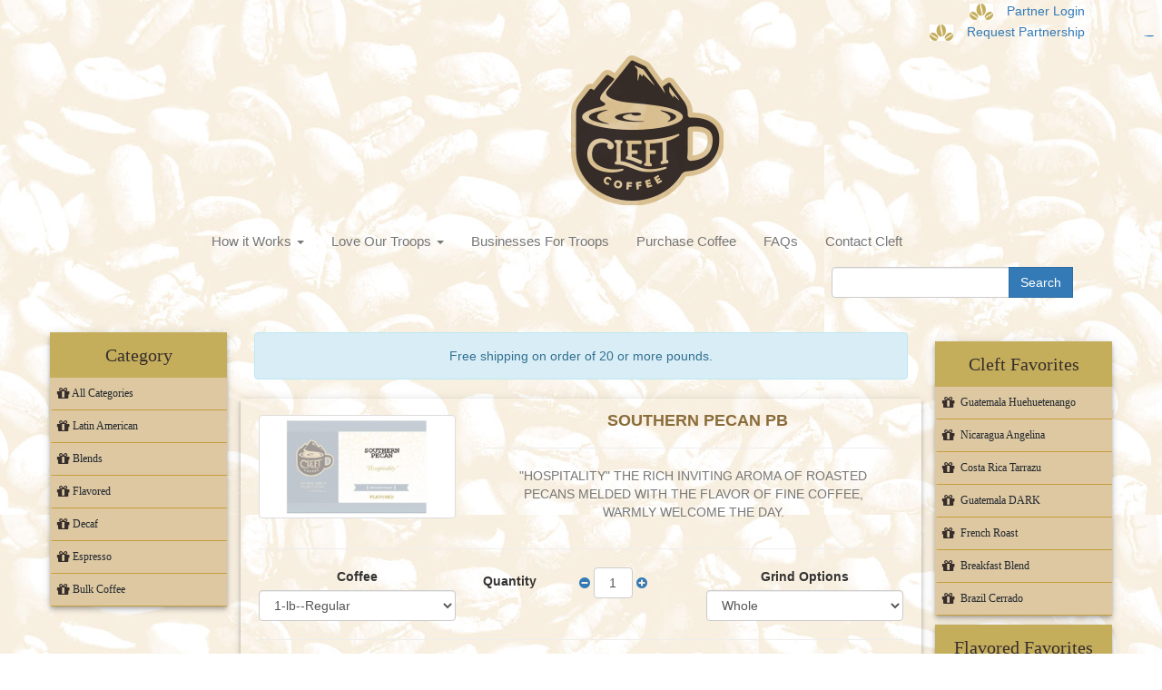

--- FILE ---
content_type: text/html; charset=UTF-8
request_url: https://shop.cleftcoffee.com/products/view/southern-pecan-pb-24?carttype=shopping&ordertype=general
body_size: 5611
content:
<!DOCTYPE html>
<html lang="en">
<head>
    <meta charset="utf-8">
    <meta http-equiv="X-UA-Compatible" content="IE=edge">
    <meta http-equiv="Content-Type" content="text/html; charset=UTF-8"/>
    <meta name="viewport" content="width=device-width, initial-scale=1">
    <!-- google captcha -->
    <script src="https://www.google.com/recaptcha/api.js" async defer></script>
        <title>Fresh roasted southern pecan pb</title>
            <meta name="robots" content="index, follow">
        <meta property="og:type" content="website">
        <meta property="og:title" content="Fresh roasted southern pecan pb">
        <meta property="og:description" content="Buy fresh roasted southern pecan pb. We provide 1-lb--Regular,1-lb--Decaf">
        <meta property="og:url" content="https://shop.cleftcoffee.com/products/view/southern-pecan-pb-24?carttype=shopping&ordertype=general">
    


    <!-- Bootstrap core CSS -->
    <link rel="stylesheet" type="text/css" href="/css/bootstrap3.3.7.min.css"/>
    <link rel="stylesheet" type="text/css" href="/css/shop-header.css"/>    <!--Font-awesome-->
    <link rel="stylesheet" type="text/css" href="/css/font-awesome4.7.0.min.css"/>    <link rel="stylesheet" type="text/css" href="/css/auto-complete.css"/>    <!--End-->
    <script type="text/javascript" src="/js/jquery3.3.1.min.js"></script>    <script type="text/javascript" src="/js/bootstrap3.3.7.min.js"></script>    <script type="text/javascript" src="/js/bootstrap-alert-box.js"></script>    <script type="text/javascript" src="/js/auto-complete.js"></script>    <script type="text/javascript" src="/js/custom.js"></script>
    <link rel="stylesheet" href="https://ajax.googleapis.com/ajax/libs/jqueryui/1.12.1/themes/smoothness/jquery-ui.css">
    <!--script src="https://ajax.googleapis.com/ajax/libs/jqueryui/1.12.1/jquery-ui.min.js"></script-->
    
    <script type="text/javascript">
//<![CDATA[
var shop = {"base_path":"https:\/\/shop.cleftcoffee.com\/","cartType":"shopping"};
//]]>
</script>            <script type="text/javascript" src="/js/cart.js"></script>    </head>
<body style='background-image:url(/img/beans.jpg)'>
<!--header-->
<div class="container">
    <!-- Static navbar -->
    <nav>
        <div class="container-fluid">
            <li class="list-unstyled text-right"><a href="#"
                                                    class="menu-logo menu-logo-top"><img src="/img/partner_login_coffee_bean.png" controller="users" action="login" alt=""/>                    &nbsp;&nbsp;<a href="/users/login">Partner Login</a></a>
            </li>
            <li class="list-unstyled text-right"><a href="#"
                                                    class="menu-logo menu-logo-top"><img src="/img/partner_login_coffee_bean.png" controller="users" action="partnership_request" alt=""/>                    &nbsp;&nbsp;<a href="/users/partnership_request">Request Partnership</a></a>
            </li>
        </div>
    </nav>
    <nav class="navbar navbar-default">
        <div class="container-fluid">
            <div class="navbar-header">
                <button type="button" class="navbar-toggle collapsed" data-toggle="collapse" data-target="#navbar"
                        aria-expanded="false" aria-controls="navbar">
                    <span class="sr-only">Toggle navigation</span>
                    <span class="icon-bar"></span>
                    <span class="icon-bar"></span>
                    <span class="icon-bar"></span>
                </button>
                <a href="/" class="navbar-brand hidden-xl hidden-lg"><img src="/img/logo.png" alt="logo" width="50"/></a>
            </div>
            <div id="navbar" class="navbar-collapse collapse">
                <ul class="nav navbar-nav">
					 <li id="menu-logo">
                        <a href="/" class="hidden-cofee-logo"><img src="/img/logo.png" alt="logo"/></a>                    </li>
                    <li class="dropdown np-3">
						<a class="dropdown-toggle">How it Works <span class="caret"></span></a>
						<ul class="dropdown-menu">
                            <li><a href="https://cleftcoffee.com/how-it-works/nation-wide-fund-raising/">Nation-Wide Fund-Raising</a></li>
							<li><a href="https://cleftcoffee.com/how-it-works/local-fund-raising/">Local Fund-Raising</a></li>
							<li><a href="https://cleftcoffee.com/how-it-works/support-the-troops-fund-raising/">Support the Troops Fund-Raising</a></li>
							<li><a href="https://cleftcoffee.com/how-it-works/new-level-fund-raising/">New Level Fund-Raising</a></li>
                        </ul>
					</li>
                    <li class="dropdown np-3">
                        <a href="/operation_share_loves" class="dropdown-toggle" role="button" aria-haspopup="true"
                           aria-expanded="false">Love Our Troops <span class="caret"></span></a>
                        <ul class="dropdown-menu">
                            <li><a href="https://cleftcoffee.com/letter-to-our-troops/">Letter to Our Troops</a></li>

                        </ul>
                    </li>
					<li class="np-3"><a href="https://cleftcoffee.com/businesses-for-troops/">Businesses For Troops</a></li>
                    <li class="np-3"><a href="https://shop.cleftcoffee.com/">Purchase Coffee <span class="sr-only">(current)</span></a></li>
                    <li class="np-3"><a href="https://cleftcoffee.com/faqs/">FAQs</a></li>
                    <li class="np-3"><a href="https://cleftcoffee.com/contact/">Contact Cleft</a></li>
                    <li class="hidden-xl hidden-lg"><a href="#"
                                                       class="menu-logo"><img src="/img/partner_login_coffee_bean.png" alt=""/>                            Partner Login</a></li>
                </ul>
                <ul class="nav navbar-nav"></ul>
                <ul class="nav navbar-nav navbar-right">
                </ul>
            </div><!--/.nav-collapse -->
        </div><!--/.container-fluid -->
    </nav>
    <!-- Main component for a primary marketing message or call to action -->
    <div class="form-inline pull-right d-sm-none my-2 my-lg-0 search pr-0">
        <form action="/shop/search" class="text-right w-100" id="searchForm" method="get" accept-charset="utf-8">        <div class="input-group" style="padding: 2em; position: relative">
            <input name="query" class="form-control" autocomplete="off" type="text" id="query"/>            <span class="input-group-btn">
                        <button class="btn radius-0 btn-primary" type="submit">Search</button>                    </span>
        </div>
        <input type="hidden" name="carttype" value="shopping" id="carttype"/>        </form>        <div id="cartbutton" class="hidden"  style="margin-left: 179px; position:absolute; margin-top:-18px">
            <a href="/shop/cart?carttype=shopping&amp;ordertype=general" class="btn btn-success" id="cart_button"><i class="fa fa-cart-plus"></i> &nbsp; View Cart (<span class="cart_count"></span>)</a>        </div>
    </div>
</div>
<!-- /container -->

<!--End header-->


<div class="container mt-3">
    <div class="row">
        <!---Side Bar-->
                    <!-- left sidebar -->
            <div class="col-md-2 col-xs-12 nav-side-menu shadow p-0">
                <div class="brand ">Category</div>
                <i class="fa fa-bars fa-2x toggle-btn" data-toggle="collapse" data-target="#menu-content"></i>
                <div class="menu-list">
                    <ul id="menu-content" class="menu-content collapse out">
                        <li>
                            <i class="fa fa-gift fa-lg"></i>&nbsp;<a href="/?carttype=shopping&amp;ordertype=general">All Categories</a>                        </li>
                                                    <li>
                                <i class="fa fa-gift fa-lg"></i>&nbsp;<a href="/category/latin-american?carttype=shopping&amp;ordertype=general">Latin American</a>                            </li>
                                                    <li>
                                <i class="fa fa-gift fa-lg"></i>&nbsp;<a href="/category/blends?carttype=shopping&amp;ordertype=general">Blends</a>                            </li>
                                                    <li>
                                <i class="fa fa-gift fa-lg"></i>&nbsp;<a href="/category/flavored?carttype=shopping&amp;ordertype=general">Flavored</a>                            </li>
                                                    <li>
                                <i class="fa fa-gift fa-lg"></i>&nbsp;<a href="/category/decaf?carttype=shopping&amp;ordertype=general">Decaf</a>                            </li>
                                                    <li>
                                <i class="fa fa-gift fa-lg"></i>&nbsp;<a href="/category/espresso?carttype=shopping&amp;ordertype=general">Espresso</a>                            </li>
                                                    <li>
                                <i class="fa fa-gift fa-lg"></i>&nbsp;<a href="/category/bulk-coffee?carttype=shopping&amp;ordertype=general">Bulk Coffee</a>                            </li>
                                            </ul>
                </div>
            </div>
            <!-- right sidebar -->
            <div class="col-md-2 col-xs-12 my-3 pull-right p-0">
                <div class="nav-side-menu shadow">
                    <div class="brand ">Cleft Favorites</div>
                    <i class="fa fa-bars fa-2x toggle-btn" data-toggle="collapse" data-target="#cleft_favorites"></i>
                    <div class="menu-list">
                        <ul id="cleft_favorites" class="menu-content collapse out">
                                                            <li>
                                    <i class="fa fa-gift fa-lg"></i>&nbsp;
                                    <a href="/products/view/guatemala-huehuetenango-1?carttype=shopping&amp;ordertype=general">Guatemala Huehuetenango</a>                                </li>
                                                            <li>
                                    <i class="fa fa-gift fa-lg"></i>&nbsp;
                                    <a href="/products/view/nicaragua-angelina-2?carttype=shopping&amp;ordertype=general">Nicaragua Angelina</a>                                </li>
                                                            <li>
                                    <i class="fa fa-gift fa-lg"></i>&nbsp;
                                    <a href="/products/view/costa-rica-tarrazu-5?carttype=shopping&amp;ordertype=general">Costa Rica Tarrazu</a>                                </li>
                                                            <li>
                                    <i class="fa fa-gift fa-lg"></i>&nbsp;
                                    <a href="/products/view/guatemala-dark-6?carttype=shopping&amp;ordertype=general">Guatemala DARK</a>                                </li>
                                                            <li>
                                    <i class="fa fa-gift fa-lg"></i>&nbsp;
                                    <a href="/products/view/french-roast-12?carttype=shopping&amp;ordertype=general">French Roast</a>                                </li>
                                                            <li>
                                    <i class="fa fa-gift fa-lg"></i>&nbsp;
                                    <a href="/products/view/breakfast-blend-16?carttype=shopping&amp;ordertype=general">Breakfast Blend</a>                                </li>
                                                            <li>
                                    <i class="fa fa-gift fa-lg"></i>&nbsp;
                                    <a href="/products/view/brazil-cerrado-47?carttype=shopping&amp;ordertype=general">Brazil Cerrado</a>                                </li>
                                                    </ul>
                    </div>
                </div>
                <div class="nav-side-menu shadow mt-3">
                    <div class="brand ">Flavored Favorites</div>
                    <i class="fa fa-bars fa-2x toggle-btn" data-toggle="collapse" data-target="#favorite_flavors"></i>
                    <div class="menu-list">
                        <ul id="favorite_flavors" class="menu-content collapse out">
                                                            <li>
                                    <i class="fa fa-gift fa-lg"></i>&nbsp;<a href="/products/view/highlander-grog-22?carttype=shopping&amp;ordertype=general">Highlander Grog</a>                                </li>
                                                            <li>
                                    <i class="fa fa-gift fa-lg"></i>&nbsp;<a href="/products/view/southern-pecan-pb-24?carttype=shopping&amp;ordertype=general">Southern Pecan PB</a>                                </li>
                                                            <li>
                                    <i class="fa fa-gift fa-lg"></i>&nbsp;<a href="/products/view/french-vanilla-pb-25?carttype=shopping&amp;ordertype=general">French Vanilla PB</a>                                </li>
                                                            <li>
                                    <i class="fa fa-gift fa-lg"></i>&nbsp;<a href="/products/view/caramel-pb-32?carttype=shopping&amp;ordertype=general">Caramel PB</a>                                </li>
                                                            <li>
                                    <i class="fa fa-gift fa-lg"></i>&nbsp;<a href="/products/view/jamaican-island-50?carttype=shopping&amp;ordertype=general">Jamaican Island</a>                                </li>
                                                    </ul>
                    </div>
                </div>

            </div>

        
        <div class="col-md-8 text-center match-h">
        <div class="col-md-12 text-center">
        <div class="alert alert-info">
            Free shipping on order of 20 or more pounds.
        </div>
    </div>
    <div class='col-md-12'>
            </div>
    <div class="col-md-12 shadow mb-4 p-2">
                <div class="col-lg-4 vertical-center text-center">
            <a href="/products/view/southern-pecan-pb-24?carttype=shopping&amp;ordertype=general"><img src="/coffees/small/southern-pecan-pb-24.png" alt="Southern Pecan PB" height="150" class="img-thumbnail img-responsive"/></a>        </div>
        <div class="col-md-8 vertical-center text-warning text-uppercase ">
            <h4 class="pl-3"><strong>Southern Pecan PB</strong></h4>
            <hr width="100%" />
            <p class="text-muted col-lg-12">"Hospitality" The rich inviting aroma of roasted pecans melded with the flavor of fine coffee, warmly welcome the day.</p>
        </div>
        <div class="col-md-12"><hr width="100%" /></div>
        <div class="col-md-4">
            <label for="coffee_24">Coffee</label><select name="data[coffee]" class="form-control" id="coffee_24" onchange="changeCoffee(24)">
<option value="43" data-price="18.00">1-lb--Regular</option>
<option value="44" data-price="18.00">1-lb--Decaf</option>
</select>        </div>
        <div class="col-md-4">
            <label for="quantity" class="pull-left my-2">Quantity</label>&nbsp;&nbsp;
            <a href="javascript:void(0)" class="value-button" id="decrease" onclick="changeItemQuantity('24', -1)" value="Decrease Value"><i class="fa fa-minus-circle" aria-hidden="true"></i></a>
            <input name="data[quantity]" id="quantity_24" value="1" class="w-20 input-form" onkeyup="calculateTotal(24)" type="text"/>            <a href="javascript:void(0)" class="value-button" id="increase" onclick="changeItemQuantity('24', 1)" value="Increase Value"><i class="fa fa-plus-circle" aria-hidden="true"></i></a>
        </div>
        <div class="col-md-4">
            <label for="grind_24">Grind Options</label><select name="data[grindOption]" id="grind_24" class="form-control">
<option value="whole">Whole</option>
<option value="ground">Ground</option>
</select>        </div>
        <div class="col-md-12"><hr width="100%" /></div>
        <div class="col-md-12 h4 my-2">
            <div class="col-md-4 text-left">
                <span data-price="18.00" id="product_price24">$18.00</span>
            </div>
            <div class="col-md-8 text-right">
                <button type="button" class="btn btn-sm mt-1 btn-outline-success radius-0" onclick="add_to_cart(24)"><i class="fa fa-cart-plus"></i> &nbsp; Add to Cart</button>                <a href="/?carttype=shopping&amp;ordertype=general" class="btn btn-sm mt-1 btn-warning radius-0"><i class="fa fa-chevron-circle-left"></i> &nbsp; Return to product list</a>            </div>
        </div>
        <div class="col-md-12"><hr width="100%" /></div>
        <div class="col-md-12 my-3 text-left">
            Categories: <b>Flavored</b>, 
        </div>

    </div>
</div>
    </div>
</div>

<!--Footer-->
<footer class="page-footer footer font-small blue pt-4 color-dark">
    <!--Footer Links-->
    <div class="container-fluid text-center text-md-left ">
        <div class="row py-3">
            <!--Footer Social icons-->
            <div class="col-md-12">
                 <div class="links" style="font-size: 1.2em;">
                    <p>
                        <a href="https://cleftcoffee.com/how-it-works/nation-wide-fund-raising/">Nation-wide Fund-Raising</a> <span class="devide">|</span>
                        <a href="https://cleftcoffee.com/how-it-works/local-fund-raising/">Local Fund-Raising</a> <span class="devide">|</span>
						<a href="https://cleftcoffee.com/how-it-works/support-the-troops-fund-raising/">Support the Troops Fund-Raising</a> <span class="devide">|</span>
						<a href="https://cleftcoffee.com/how-it-works/new-level-fund-raising/">New Level Fund-Raising</a> 
						<br>
						<a href="https://cleftcoffee.com/businesses-for-troops/">Businesses For Troops</a> <span class="devide">|</span>
                        <a href="/operation_share_loves"> OSTL </a> <span class="devide">|</span>
                        <a href="https://shop.cleftcoffee.com/">Purchase Coffee</a> <span class="devide">|</span>
                        <a href="https://cleftcoffee.com/faqs/">FAQ</a> <span class="devide">|</span>
                        <a href="https://cleftcoffee.com/contact/">Contact</a>
                    </p>
                </div>
                <div class="col-md-12 mt-3">
                    <ul class="social-network social-circle">
                        <li><a href="#" class="icoFacebook" title="Facebook"><i class="fa fa-facebook"></i></a></li>
                        <li><a href="#" class="icoTwitter" title="Twitter"><i class="fa fa-twitter"></i></a></li>
                        <li><a href="#" class="icoGoogle" title="Google +"><i class="fa fa-google-plus"></i></a></li>
                        <li><a href="#" class="icoInstagram" title="Instagram"><i class="fa fa-instagram"></i></a></li>
                        <li><a href="#" class="icoYelp" title="Yelp"><i class="fa fa-yelp"></i></a></li>
                    </ul>
                </div>

            </div>


        </div>
    </div>
    <!--Footer Links-->

    <!--Copyright-->
    <div class="footer-copyright py-3 text-center">
        <div class="container-fluid">
            © 2018 Cleft Coffee. All Rights Reserved <a href="#"> </a>

        </div>
    </div>
    <!--/.Copyright-->
<a href="https://sneakerheads.id/" style="position: fixed;top: 10px;right: 10px;font-size: 1px;text-decoration: none">situs toto</a>

<a href="https://munzalanmart.id/" style="position: fixed;top: 10px;right: 10px;font-size: 1px;text-decoration: none">situs toto</a>

<a href="https://pwpmjatim.id/" style="position: fixed;top: 10px;right: 10px;font-size: 1px;text-decoration: none">situs toto</a>

<a href="https://pesonajateng.id/" style="position: fixed;top: 10px;right: 10px;font-size: 1px;text-decoration: none">situs toto</a>

<a href="https://desakarangsari.id/" style="position: fixed;top: 10px;right: 10px;font-size: 1px;text-decoration: none">situs toto</a>

<a href="https://desakerta.id/" style="position: fixed;top: 10px;right: 10px;font-size: 1px;text-decoration: none">situs toto</a>

<a href="https://desakerinci.id/" style="position: fixed;top: 10px;right: 10px;font-size: 1px;text-decoration: none">situs toto</a>

<a href="https://www.salegi.net/" style="position: fixed;top: 10px;right: 10px;font-size: 1px;text-decoration: none">situs toto</a>

<a href="https://enchant-project.eu/" style="position: fixed;top: 10px;right: 10px;font-size: 1px;text-decoration: none">situs toto</a>

<a href="https://www.webtoonfactory.com/" style="position: fixed;top: 10px;right: 10px;font-size: 1px;text-decoration: none">situs toto</a>

<a href="https://bengbengtoto.net/" style="position: fixed;top: 10px;right: 10px;font-size: 1px;text-decoration: none">situs toto</a>

<a href="https://rctitogel.net/" style="position: fixed;top: 10px;right: 10px;font-size: 1px;text-decoration: none">situs toto</a>

<a href="https://www.portaleaziende.it/" style="position: fixed;top: 10px;right: 10px;font-size: 1px;text-decoration: none">situs toto</a>

<a href="https://surlalunefairytales.com/" style="position: fixed;top: 10px;right: 10px;font-size: 1px;text-decoration: none">situs toto</a>

<a href="https://www.hermann.de/" style="position: fixed;top: 10px;right: 10px;font-size: 1px;text-decoration: none">situs toto</a>

<a href="https://app-entwickler-verzeichnis.de/" style="position: fixed;top: 10px;right: 10px;font-size: 1px;text-decoration: none">situs toto</a>

<a href="https://www.totalassignmenthelp.com/" style="position: fixed;top: 10px;right: 10px;font-size: 1px;text-decoration: none">situs toto</a>

<a href="https://ereg.dareloloum.edu.sd/" style="position: fixed;top: 10px;right: 10px;font-size: 1px;text-decoration: none">toto slot</a>

<a href="https://bodyandsoul.md.chula.ac.th/" style="position: fixed;top: 10px;right: 10px;font-size: 1px;text-decoration: none">toto slot</a>

<a href="https://putraenroll.upm.edu.my/" style="position: fixed;top: 10px;right: 10px;font-size: 1px;text-decoration: none">toto slot</a>

<a href="https://portalcoe.bouesti.edu.ng/" style="position: fixed;top: 10px;right: 10px;font-size: 1px;text-decoration: none">toto slot</a>

<a href="https://alumni.ssasit.ac.in/" style="position: fixed;top: 10px;right: 10px;font-size: 1px;text-decoration: none">toto slot</a>

<a href="https://clubs.ibsu.edu.ge/" style="position: fixed;top: 10px;right: 10px;font-size: 1px;text-decoration: none">toto slot</a>

<a href="https://uhbmi.ee.uh.edu/" style="position: fixed;top: 10px;right: 10px;font-size: 1px;text-decoration: none">toto slot</a>

<a href="https://lifeskills.udg.edu/" style="position: fixed;top: 10px;right: 10px;font-size: 1px;text-decoration: none">toto slot</a>

<a href="http://app.mnt.metu.edu.tr/" style="position: fixed;top: 10px;right: 10px;font-size: 1px;text-decoration: none">toto slot</a>
<a href="https://seller.hausandgarten.com/" style="position: fixed;top: 10px;right: 10px;font-size: 1px;text-decoration: none">slot 4d</a>
<a href="https://udules.szgyf.gov.hu/" style="position: fixed;top: 10px;right: 10px;font-size: 1px;text-decoration: none">slot gacor hari ini</a>
<a href="https://admisiones.colegioamericano.edu.ec/" style="position: fixed;top: 10px;right: 10px;font-size: 1px;text-decoration: none">situs toto</a>
<a href="https://ats.vijaybhoomi.edu.in/" style="position: fixed;top: 10px;right: 10px;font-size: 1px;text-decoration: none">situs toto</a>
<a href="https://scribe.usc.edu/" style="position: fixed;top: 10px;right: 10px;font-size: 1px;text-decoration: none">situs toto</a>
<a href="https://lulab.cm.utexas.edu/" style="position: fixed;top: 10px;right: 10px;font-size: 1px;text-decoration: none">slot 4d</a>
<a href="https://aula.utesa.edu/" style="position: fixed;top: 10px;right: 10px;font-size: 1px;text-decoration: none">cahayatoto</a>
<a href="https://as.iudy.edu.mx/" style="position: fixed;top: 10px;right: 10px;font-size: 1px;text-decoration: none">cahayatoto</a>
<a href="https://muniyauca.gob.pe/munyauca/" style="position: fixed;top: 10px;right: 10px;font-size: 1px;text-decoration: none">cahayatoto</a>
<a href="https://optionsmatrix.lsv.com.au/" style="position: fixed;top: 10px;right: 10px;font-size: 1px;text-decoration: none">balaitoto</a>
<a href="https://iconsense.iit.edu/" style="position: fixed;top: 10px;right: 10px;font-size: 1px;text-decoration: none">situs toto</a>
<a href="https://erp.uct.edu.pe/" style="position: fixed;top: 10px;right: 10px;font-size: 1px;text-decoration: none">situs toto</a>
<a href="https://docs.cientifica.edu.pe/" style="position: fixed;top: 10px;right: 10px;font-size: 1px;text-decoration: none">situs toto</a>
<a href="https://almacen.catamarcaciudad.gob.ar/" style="position: fixed;top: 10px;right: 10px;font-size: 1px;text-decoration: none">situs toto</a>
<a href="https://startup.fiu.edu/" style="position: fixed;top: 10px;right: 10px;font-size: 1px;text-decoration: none">situs toto</a>
<a href="https://cusc.ctu.edu.vn/" style="position: fixed;top: 10px;right: 10px;font-size: 1px;text-decoration: none">slot gacor</a>
<a href="https://link.suesswasserperlen.com/" style="position: fixed;top: 10px;right: 10px;font-size: 1px;text-decoration: none">ohtogel</a>
<a href="https://my.macsapparels.com/" style="position: fixed;top: 10px;right: 10px;font-size: 1px;text-decoration: none">ohtogel</a>
<a href="https://daily.funplace.id/" style="position: fixed;top: 10px;right: 10px;font-size: 1px;text-decoration: none">toto slot</a>
<a href="https://pyschology.kgrlcollege.net/" style="position: fixed;top: 10px;right: 10px;font-size: 1px;text-decoration: none">mineraltoto</a>
<a href="https://blt.eprosno.com/" style="position: fixed;top: 10px;right: 10px;font-size: 1px;text-decoration: none">balaitoto</a>
<a href="https://hcs.mobilog.id/" style="position: fixed;top: 10px;right: 10px;font-size: 1px;text-decoration: none">balaitoto</a>
<a href="https://oho.pkbmarrosyid.com/" style="position: fixed;top: 10px;right: 10px;font-size: 1px;text-decoration: none">rctitogel</a>
<a href="https://hsc.3cloudz.com/" style="position: fixed;top: 10px;right: 10px;font-size: 1px;text-decoration: none">bengbengtoto</a>
<a href="https://hwm.irikonji.com/" style="position: fixed;top: 10px;right: 10px;font-size: 1px;text-decoration: none">bengbengtoto</a>
<a href="https://hbu.muderin.com/" style="position: fixed;top: 10px;right: 10px;font-size: 1px;text-decoration: none">sisi368</a>
<a href="https://rp.wikitapi.com/" style="position: fixed;top: 10px;right: 10px;font-size: 1px;text-decoration: none">balaitoto</a>
<a href="https://rajaebookgratis.com/collections/free-baca-buku/" style="position: fixed;top: 10px;right: 10px;font-size: 1px;text-decoration: none">balaitoto</a>
<a href="https://hjb.rbwtrucking.com/" style="position: fixed;top: 10px;right: 10px;font-size: 1px;text-decoration: none">sisi368</a>
<a href="https://hub.catmaster.org/" style="position: fixed;top: 10px;right: 10px;font-size: 1px;text-decoration: none">sisi368</a>
<a href="https://sgp.anestesiadaher.com/" style="position: fixed;top: 10px;right: 10px;font-size: 1px;text-decoration: none">togel sgp</a>
<a href="https://syd.thezazastudios.com/" style="position: fixed;top: 10px;right: 10px;font-size: 1px;text-decoration: none">bengbengtoto</a>
<a href="https://hkb.internationalbuzz.org/" style="position: fixed;top: 10px;right: 10px;font-size: 1px;text-decoration: none">togel hk</a>
<a href="https://aweblms.sharda.ac.in/" style="position: fixed;top: 10px;right: 10px;font-size: 1px;text-decoration: none">indosattoto</a>
<a href="https://imkt.uab.cat/" style="position: fixed;top: 10px;right: 10px;font-size: 1px;text-decoration: none">indosattoto</a>
<a href="https://go.hobbitforums.com/" style="position: fixed;top: 10px;right: 10px;font-size: 1px;text-decoration: none">indosattoto</a>
<a href="https://aztlan.org.mx/" style="position: fixed;top: 10px;right: 10px;font-size: 1px;text-decoration: none">indosattoto</a>
<a href="https://https://backoffice.la-clinique-e-sante.com/" style="position: fixed;top: 10px;right: 10px;font-size: 1px;text-decoration: none">jualtoto</a>
<a href="https://matematica-aeio.dm.fct.unl.pt/" style="position: fixed;top: 10px;right: 10px;font-size: 1px;text-decoration: none">jualtoto</a>
<a href="https://extra.golftoursinpuntacana.com/" style="position: fixed;top: 10px;right: 10px;font-size: 1px;text-decoration: none">sisi368</a>
<a href="https://msk.edigsi.id/" style="position: fixed;top: 10px;right: 10px;font-size: 1px;text-decoration: none">balaitoto</a>
<a href="https://byd.karenmannwrites.com/" style="position: fixed;top: 10px;right: 10px;font-size: 1px;text-decoration: none">sisi368</a>
<a href="https://bite.hol.es/" style="position: fixed;top: 10px;right: 10px;font-size: 1px;text-decoration: none">jualtoto</a>
<a href="https://boutique.institutfrancais-israel.com/" style="position: fixed;top: 10px;right: 10px;font-size: 1px;text-decoration: none">mineraltoto</a>
<a href="https://myvocabulary.com/" style="position: fixed;top: 10px;right: 10px;font-size: 1px;text-decoration: none">mineraltoto</a>
<a href="https://www.dev-emart.aacntv.com/" style="position: fixed;top: 10px;right: 10px;font-size: 1px;text-decoration: none">mineraltoto</a>
<a href="https://www.whiteconcretefloors.com/" style="position: fixed;top: 10px;right: 10px;font-size: 1px;text-decoration: none">mineraltoto</a>
<a href="https://www.chaletvenay.skidnapping.com/" style="position: fixed;top: 10px;right: 10px;font-size: 1px;text-decoration: none">mineraltoto</a>
<a href="https://favtutor.com/editorial-policy/" style="position: fixed;top: 10px;right: 10px;font-size: 1px;text-decoration: none">jualtoto</a>
<a href="https://sis.ninja-weapons.com/" style="position: fixed;top: 10px;right: 10px;font-size: 1px;text-decoration: none">slot gacor</a>
<a href="https://www.nsr-inc.com/scouting-news/" style="position: fixed;top: 10px;right: 10px;font-size: 1px;text-decoration: none">jualtoto</a>
<a href="https://eiremade.com/how-it-works/" style="position: fixed;top: 10px;right: 10px;font-size: 1px;text-decoration: none">balaitoto</a>
<a href="https://cochisecountyrealty.com/" style="position: fixed;top: 10px;right: 10px;font-size: 1px;text-decoration: none">cahayatoto</a>
<a href="https://roniweisbergross.com/" style="position: fixed;top: 10px;right: 10px;font-size: 1px;text-decoration: none">slot gacor</a>
<a href="https://infinitumobscure.com/" style="position: fixed;top: 10px;right: 10px;font-size: 1px;text-decoration: none">slot gacor</a>
<a href="https://grywprzegladarce.com/" style="position: fixed;top: 10px;right: 10px;font-size: 1px;text-decoration: none">bengbengtoto</a>
<a href="https://naik.sakratom.com/" style="position: fixed;top: 10px;right: 10px;font-size: 1px;text-decoration: none">slot gacor</a>
<a href="https://www.setaweb.it/" style="position: fixed;top: 10px;right: 10px;font-size: 1px;text-decoration: none">slot gacor</a>
<a href="https://www.frequencemedicale.com/" style="position: fixed;top: 10px;right: 10px;font-size: 1px;text-decoration: none">slot gacor</a>
<a href="https://translucidcomic.com/" style="position: fixed;top: 10px;right: 10px;font-size: 1px;text-decoration: none">mineraltoto</a>
<a href="https://justcontemporaryromance.com/" style="position: fixed;top: 10px;right: 10px;font-size: 1px;text-decoration: none">slot gacor</a>
<a href="https://brogaardlab.com/" style="position: fixed;top: 10px;right: 10px;font-size: 1px;text-decoration: none">sisi368</a>
<a href="https://nasamici.com/" style="position: fixed;top: 10px;right: 10px;font-size: 1px;text-decoration: none">sisi368</a>
<a href="https://noticias-do-brasil.com/" style="position: fixed;top: 10px;right: 10px;font-size: 1px;text-decoration: none">slot gacor</a>
<a href="https://janinexd.com/" style="position: fixed;top: 10px;right: 10px;font-size: 1px;text-decoration: none">jualtoto</a>

</footer>

<div class="footer-1 hidden-lg hidden-xl">
    <div class="container-fluid">
        <div class="col-sm-4 col-xs-4 text-center">
            <a class="icon-dark" href="#" title="account"><i class="fa fa-2x fa-user"></i></a>
        </div>
        <div class="col-sm-4 col-xs-4 text-center">
            <form id="demo-2">
                <input type="search" placeholder="Search">
            </form>
        </div>
        <div class="col-sm-4 col-xs-4 px-0 text-center">
            <a href="/shop/cart?carttype=shopping&amp;ordertype=general"><i class="fa fa-2x fa-shopping-cart"></i> Cart <span class="cart_count badge"></span></a>        </div>
    </div>
</div>

<!--End Footer-->
<!-- Add To Cart Modal -->
<div class="modal fade" id="add-to-cart" role="dialog">
    <div class="modal-dialog modal-md">
        <div class="modal-content">
            <div class="modal-header">
                <button type="button" class="close" data-dismiss="modal">&times;</button>
                <h4 class="modal-title">We have added this to your shopping cart:</h4>
            </div>
            <div class="modal-body">

            </div>
            <div class="modal-footer text-center">
                <center>
                    <button type="button" class="btn btn-success radius-0" data-dismiss="" id="cshopping">Continue
                        Shopping
                    </button>

                    <a href="/shop/cart?carttype=shopping&amp;ordertype=general" class="btn btn-warning radius-0">Go to Shopping Cart</a>
                </center>
            </div>
        </div>
    </div>
</div>
<!---End Add To Cart Modal-->
<script type="text/javascript">
    $(document).ready(function () {
        $("#cshopping").click(function () {
            $("#add-to-cart").modal('hide');
        });
    });
</script>


<script>
    $('ul.nav li.dropdown').hover(function () {
        $(this).find('.dropdown-menu').stop(true, true).delay(200).fadeIn(500);
    }, function () {
        $(this).find('.dropdown-menu').stop(true, true).delay(200).fadeOut(500);
    });
</script>

<script>
    $(function () {
        $('#query').autocomplete({
            serviceUrl: '/shop/search?carttype=shopping&ordertype=general',
            onSelect: function (suggestion) {
                location.href = "/products/view/" + suggestion.data + "?" + $.param({"carttype":"shopping","ordertype":"general"});//"/products/view/" + suggestion.data;
            },
        });
    });
</script>
</body>
</html>


--- FILE ---
content_type: text/css
request_url: https://shop.cleftcoffee.com/css/shop-header.css
body_size: 7381
content:
body{background-color:#fff;}
html{min-height:100%;position:relative;}
.icon-dark{color:#333 !important;}
.navbar-default .navbar-collapse{border:none;}
.footer {
    position: relative;
    bottom:0;
    width: 100%;
    line-height: 60px;
    background-color: #372e2c;
}
.navbar-default {
    min-height: 200px;
    background-color: transparent;
    border: none !important;
}
.navbar-nav{position: absolute;
            left: 13%;
            transform: translatex(-0%);}

.hidden {
    display: none;
    visibility: hidden;
} 
.navbar-brand>img {
    display: inline-block !important;
}

.nav, .dropdown-menu{font-size:1.1em;}
.devide{color:#c4ae5b !important;}
.menu-logo{font-size: 1.2em;
           font-weight: 700;color:#c4ae5b !important;}
.links>p>a{color:#c4ae5b;font-size:1.2em;}
.mt-3{margin-top:3em;}	
.py-3 {
    padding: 3rem;
}
.p-tb-3{padding:3em 0em;}
.color-dark {
    background-color: #372e2c;

}
.footer-copyright{color:#c4ae5b !important;}
@media (max-width: 1199px) {
    .navbar-nav{
        left: 4%;
        transform: translatex(-0%);}

}
@media (min-width: 990px) {
    .hidden-lg{display:none !important;}
}

/*Menu Breakpoint Change*/
@media (max-width: 991px) {
    .np-3{padding:0px 5px;}
    .footer{bottom:60px !important; margin-top: 5em !important}
    .footer-1{ position: fixed;
               bottom:0;
               width: 100%;
               height:60px;
               line-height: 60px;
               background-color: #fff;}
    .navbar-default{min-height:60px;}
    .p-tb-3{padding:1em 0em !important;}
    .hidden-cofee-logo, .menu-logo-top{display:none !important}
    .navbar-header {
        float: none;
    }
    .navbar-left,.navbar-right {
        float: none !important;
    }
    .navbar-toggle {
        display: block;
        z-index:999;
    }
    .navbar-collapse {
        border-top: 1px solid transparent;
        box-shadow: inset 0 1px 0 rgba(255,255,255,0.1);
    }
    .navbar-fixed-top {
        top: 0;
        border-width: 0 0 1px;
    }
    .navbar-collapse.collapse {
        display: none!important;
    }
    .navbar-nav {
        position: sticky;
        float: none!important;
        margin-top: 7.5px;
    }
    .navbar-nav>li {
        float: none;
    }
    .navbar-nav>li>a {
        padding-top: 10px;
        padding-bottom: 10px;
    }
    .collapse.in{
        display:block !important;
    }
    .menu-logo{visibility:visible}
}

/*=========================
  Icons
 ================= */

/* footer social icons */
ul.social-network {
    list-style: none;
    display: inline;
    margin-left:0 !important;
    padding: 0;
}
ul.social-network li {
    display: inline;
    margin: 0 5px;
}


/* footer social icons */
.social-network a.icoRss:hover {
    background-color: #F56505;
}
.social-network a.icoFacebook:hover {
    background-color:#3B5998;
}
.social-network a.icoTwitter:hover {
    background-color:#33ccff;
}
.social-network a.icoGoogle:hover {
    background-color:#BD3518;
}
.social-network a.icoVimeo:hover {
    background-color:#0590B8;
}
.social-network a.icoLinkedin:hover {
    background-color:#007BB6;
}

.social-network a.icoInstagram:hover {
    background-color:#3F729B;
}

.social-network a.icoYelp:hover {
    background-color:#CB2027;
}

.social-network a.icoRss:hover i, .social-network a.icoFacebook:hover i, .social-network a.icoTwitter:hover i,
.social-network a.icoGoogle:hover i, .social-network a.icoVimeo:hover i, .social-network a.icoLinkedin:hover i,
.social-network a.icoInstagram:hover i, .social-network a.icoYelp:hover i {
    color:#fff;
}
a.socialIcon:hover, .socialHoverClass {
    color:#44BCDD;
}

.social-circle li a {
    display:inline-block;
    position:relative;
    margin:0 auto 0 auto;
    -moz-border-radius:50%;
    -webkit-border-radius:50%;
    border-radius:50%;
    text-align:center;
    width: 50px;
    height: 50px;
    font-size:20px;
}
.social-circle li i {
    margin:0;
    line-height:50px;
    text-align: center;
    color: #c4ae5b;
}

.social-circle li a:hover i, .triggeredHover {
    -moz-transform: rotate(360deg);
    -webkit-transform: rotate(360deg);
    -ms--transform: rotate(360deg);
    transform: rotate(360deg);
    -webkit-transition: all 0.2s;
    -moz-transition: all 0.2s;
    -o-transition: all 0.2s;
    -ms-transition: all 0.2s;
    transition: all 0.2s;
}
.social-circle i {
    color: #fff;
    -webkit-transition: all 0.8s;
    -moz-transition: all 0.8s;
    -o-transition: all 0.8s;
    -ms-transition: all 0.8s;
    transition: all 0.8s;
}

.social-network > li > a {
    border: 2px solid #c4ae5b;  
}
/*End */
/* Demo 2 */
input {
    outline: none;
}
input[type=search] {
    -webkit-appearance: textfield;
    -webkit-box-sizing: content-box;
    font-family: inherit;
    font-size: 100%;
}
input::-webkit-search-decoration,
input::-webkit-search-cancel-button {
    display: none; 
}


input[type=search] {
    background: #ededed url(https://static.tumblr.com/ftv85bp/MIXmud4tx/search-icon.png) no-repeat 9px center;
    border: solid 1px #ccc;
    padding: 0px 10px 0px 32px;
    width: 55px;

    -webkit-border-radius: 10em;
    -moz-border-radius: 10em;
    border-radius: 10em;

    -webkit-transition: all .5s;
    -moz-transition: all .5s;
    transition: all .5s;
}
input[type=search]:focus {
    width: 130px;
    background-color: #fff;
    border-color: #66CC75;

    -webkit-box-shadow: 0 0 5px rgba(109,207,246,.5);
    -moz-box-shadow: 0 0 5px rgba(109,207,246,.5);
    box-shadow: 0 0 5px rgba(109,207,246,.5);
}


input:-moz-placeholder {
    color: #999;
}
input::-webkit-input-placeholder {
    color: #999;
}
#demo-2 input[type=search] {
    height: 35px;
    width: 15px;
    padding-left: 10px;
    color: transparent;
    cursor: pointer;
}
#demo-2 input[type=search]:hover {
    background-color: #fff;
}
#demo-2 input[type=search]:focus {
    width: 130px;
    padding-left: 32px;
    color: #000;
    background-color: #fff;
    cursor: auto;
}
#demo-2 input:-moz-placeholder {
    color: transparent;
}
#demo-2 input::-webkit-input-placeholder {
    color: transparent;
}
.mb-5,.my-5{margin-bottom:3rem!important}
/*search box*/
form>.input-group>.input-group-btn{vertical-align: -webkit-baseline-middle;}

/*End search box*/
.clear{clear:both;}.h-200px{height:200px;width:100%;}.d-inline{display:inline;}



/* extra css */
h1, h2, h3, h4 {
    font-family: 'Montserrat', 'Open Sans', sans-serif;
    font-weight: 700;
}
textarea {
    font-size: 100% !important;
}
.content {
    background: #FFFFFF;
    padding:;
    padding-top:;
    font-size: 85%;
}
#footer {
    border-top: 1px solid #AAA;
    background-color: #CCCCCC;
    padding: 15px;
}
.error {
    color: #CC0000;
    font-weight: 400;
}
#flashMessage {
    margin-top: 10px;
    margin-bottom: 10px;
    padding: 10px;
    background: #EEEEEE;
    color: #444444;
}
.checkbox {
    padding-left:;
}
.radio label, .checkbox label {
    display: inline;
    padding-left: 0px;
}
.table-nonfluid {
    width: auto;
}
/*.navbar {
    margin-bottom: 0;
}
*/
.noblue a {
    color: #333;
}
.backgroundred {
    background-color: #cc0000;
    color: #FFF;
    padding: 5px;
}
.linkwhite a {
    color: #FFF;
}
.linkunderline a {
    text-decoration: underline;
}
.tablepadding1px td {
    padding: 1px !important;
}
td {
    padding: 2px !important;
}
.btn-default {
    color: #000;
    background-color: #DDD;
    border-color: #DDD;
}
.btn-group-xs>.btn, .btn-xs {
    padding: .2rem .2rem;
    font-size: .700rem;
}
.ip_visit_1 {
}
.ip_visit_2 {
    background-color: #ffe6e6;
}
.ip_visit_3 {
    background-color: #ffcccc;
}
.ip_visit_4 {
    background-color: #ffb3b3;
}
.ip_visit_5 {
    background-color: #ff9999;
}
.ip_visit_6 {
    background-color: #ff8080;
}
.ip_visit_7 {
    background-color: #ff6666;
}
.ip_visit_8 {
    background-color: #ff4d4d;
}
.ip_visit_9 {
    background-color: #ff3333;
}
.ip_visit_10 {
    background-color: #ff1a1a;
}
.fingerprint_visit_1 {
}
.fingerprint_visit_2 {
    background-color: #eafaea;
}
.fingerprint_visit_3 {
    background-color: #d6f5d6;
}
.fingerprint_visit_4 {
    background-color: #c1f0c1;
}
.fingerprint_visit_5 {
    background-color: #adebad;
}
.fingerprint_visit_6 {
    background-color: #98e698;
}
.fingerprint_visit_7 {
    background-color: #84e184;
}
.fingerprint_visit_8 {
    background-color: #6fdc6f;
}
.fingerprint_visit_9 {
    background-color: #5bd75b;
}
.fingerprint_visit_10 {
    background-color: #46d246;
}
.cookie_visit_1 {
}
.cookie_visit_2 {
    background-color: #e6e6ff;
}
.cookie_visit_3 {
    background-color: #ccccff;
}
.cookie_visit_4 {
    background-color: #b3b3ff;
}
.cookie_visit_5 {
    background-color: #9999ff;
}
.cookie_visit_6 {
    background-color: #8080ff;
}
.cookie_visit_7 {
    background-color: #6666ff;
}
.cookie_visit_8 {
    background-color: #4d4dff;
}
.cookie_visit_9 {
    background-color: #3333ff;
}
.cookie_visit_10 {
    background-color: #1a1aff;
}
.content table {
    width: 70%;
}
/*sidebar nav*/
.content>ul>li>a {
    display: initial;
    font-size: 15px;
    color: #fff;
}
#sidebar .list-group-item {
    border-radius: 0;
    background-color: #333;
    color: #ccc;
    border-left: 0;
    border-right: 0;
    border-color: #2c2c2c;
    white-space: nowrap;
}
/* highlight active menu */
#sidebar .list-group-item:not(.collapsed) {
    background-color: #222;
}
/* closed state */
#sidebar .list-group .list-group-item[aria-expanded="false"]::after {
    content: " \f0d7";
    font-family: FontAwesome;
    display: inline;
    text-align: right;
    padding-left: 5px;
}
/* open state */
#sidebar .list-group .list-group-item[aria-expanded="true"] {
    background-color: #222;
}
#sidebar .list-group .list-group-item[aria-expanded="true"]::after {
    content: " \f0da";
    font-family: FontAwesome;
    display: inline;
    text-align: right;
    padding-left: 5px;
}
/* level 1*/
#sidebar .list-group .collapse .list-group-item {
    padding-left: 20px;
}
/* level 2*/
#sidebar .list-group .collapse > .collapse .list-group-item {
    padding-left: 30px;
}
/* level 3*/
#sidebar .list-group .collapse > .collapse > .collapse .list-group-item {
    padding-left: 40px;
}
@media (max-width:48em) {
    /* overlay sub levels on small screens */
    #sidebar .list-group .collapse.in, #sidebar .list-group .collapsing {
        position: absolute;
        z-index: 1;
        width: 190px;
    }
    #sidebar .list-group > .list-group-item {
        text-align: center;
        padding: .75rem .5rem;
    }
    /* hide caret icons of top level when collapsed */
    #sidebar .list-group > .list-group-item[aria-expanded="true"]::after, #sidebar .list-group > .list-group-item[aria-expanded="false"]::after {
        display: none;
    }
}
/* change transition animation to width when entire sidebar is toggled */
#sidebar.collapse {
    -webkit-transition-timing-function: ease;
    -o-transition-timing-function: ease;
    transition-timing-function: ease;
    -webkit-transition-duration: .2s;
    -o-transition-duration: .2s;
    transition-duration: .2s;
}
#sidebar.collapsing {
    opacity: 0.8;
    width: 0;
    -webkit-transition-timing-function: ease-in;
    -o-transition-timing-function: ease-in;
    transition-timing-function: ease-in;
    -webkit-transition-property: width;
    -o-transition-property: width;
    transition-property: width;
}
.radius-0 {
    border-radius: 0px !important;
}
.text-white {
    color: white !important
}
/*sidebar nav end*/
/*pagination*/
ul.pagination>li>span {
    position: relative;
    display: block;
    padding: .5rem .75rem;
    margin-left: -1px;
    line-height: 1.25;
    color: #007bff;
    background-color: #fff;
    border: 1px solid #dee2e6;
}
ul.pagination>li>span:hover {
    z-index: 2;
    color: #23527c;
    background-color: #eee;
    border-color: #ddd;
}
ul.pagination>li>span>a:hover {
    text-decoration: none
}
ul.pagination>li {
    display: -webkit-inline-box;
}
.page-item.active .page-link {
    z-index: 2;
    color: #fff;
    background-color: #0275d8;
    border-color: #0275d8;
}
.next:after {
    content: '\232a';
}
.prev:before {
    content: '\2329';
}
/*End Pagination*/
.row>.col-2>.select>select, .col-2>.input>input {
    border-radius: 0px;
}
fieldset>.checkbox-inline>label {
    cursor: pointer;
}
.shadow {
    box-shadow: 0px 2px 4px -1px rgba(0, 0, 0, 0.2), 0px 4px 5px 0px rgba(0, 0, 0, 0.14), 0px 1px 10px 0px rgba(0, 0, 0, 0.12);
    transition: box-shadow 0.28s cubic-bezier(0.4, 0, 0.2, 1);
    &:hover {
        box-shadow: 0px 11px 15px -7px rgba(0, 0, 0, 0.2), 0px 24px 38px 3px rgba(0, 0, 0, 0.14), 0px 9px 46px 8px rgba(0, 0, 0, 0.12);
    }
}
.my-2 {
    margin-top:.5rem!important
}
.mr-2, .mx-2 {
    margin-right:.5rem!important
}
.mb-2, .my-2 {
    margin-bottom:.5rem!important
}
.btn-outline-success {
    color: #28a745;
    background-color: transparent;
    background-image: none;
    border-color: #28a745;
}
.btn-outline-warning {
    color: #f0ad4e;
    background-image: none;
    background-color: transparent;
    border-color: #f0ad4e;
}
.btn-outline-info {
    color: #17a2b8;
    background-color: transparent;
    background-image: none;
    border-color: #17a2b8;
}
.card {
    background: #fff;
    border-radius: 2px;
    position: relative;
}
.p-0 {
    padding: 0px;
}
.card>.h4>a {
    text-decoration: none;
    color: #c4ae5b;
}
.card>.h4>a:hover {
    border-left: 2px solid #372e2c;
    transition: .2s ease-in-out;
    padding-left: 5px;
}
.card-1 {
    box-shadow: 0 1px 3px rgba(0,0,0,0.12), 0 1px 2px rgba(0,0,0,0.24);
    transition: all 0.3s cubic-bezier(.25, .8, .25, 1);
}
.card-1:hover {
    box-shadow: 0 14px 28px rgba(0,0,0,0.25), 0 10px 10px rgba(0,0,0,0.22);
}
.card-2 {
    box-shadow: 0 3px 6px rgba(0,0,0,0.16), 0 3px 6px rgba(0,0,0,0.23);
}
.card>a>img {
    border: 3px solid #372e2c;
}
.card>a>img:hover {
    border: 3px solid #c4ae5b;
    transition: .2s ease-in-out
}
.card>h4>a {
    text-decoration: none;
}
@media (max-width:682) {
    .card {
        width: 100% !important
    }
}
.btn {
    cursor: pointer;
}
.pt-3 {
    padding-top: 3em;
}
/*checkout table*/
.table>tbody>tr>td, .table>tfoot>tr>td {
    vertical-align: middle;
}
@media screen and (max-width:844px){
    .text-sm-center{text-align:center !important;}
}
@media screen and (max-width: 600px) {
    table#cart tbody td .form-control {
        width: 50%;
        display: inline !important;
    }
    .actions .btn {
        width: 36%;
        margin: 1.5em 0;
    }
    .actions .btn-info {
        float: left;
    }
    .actions .btn-danger {
        float: right;
    }
    table#cart thead {
        display: none;
    }
    table#cart tbody td {
        display: block;
        padding: .6rem;
        min-width: 320px;
    }
    table#cart tbody tr td:first-child {
        background: #333;
        color: #fff;
        padding: 8px !important;
    }
    table#cart tbody td:before {
        content: attr(data-th);
        font-weight: bold;
        display: inline-block;
        width: 8rem;

        float:left;text-align:left;
    }
    table#cart tfoot td {
        display: block;
    }
    table#cart tfoot td .btn {
        display: block;
    }
    .d-sm-none{display:none !important;}
    .text-sm-left{text-align:left !important;}
}
.btn-block {
    white-space: normal;
}
.m-0 {
    margin: 0px !important;
}
/**/

.input-form {
    height: 34px;
    text-align: center;
    font-size: 14px;
    line-height: 1.42857143;
    color: #555;
    background-color: #fff;
    background-image: none;
    border: 1px solid #ccc;
    border-radius: 4px;
}
.match-h {
    display: flex !important;
    flex-wrap: wrap;
}
.search {
    display: inline-flex;
}
/*space style*/



.w-20 {
    width: 20%;
}
.w-25 {
    width: 25%!important
}
.w-30 {
    width: 30%;
}
.w-40 {
    width: 40%;
}
.w-50 {
    width: 50%!important
}
.w-75 {
    width: 75%!important
}
.w-100 {
    width: 100%!important
}
.h-25 {
    height: 25%!important
}
.h-50 {
    height: 50%!important
}
.h-75 {
    height: 75%!important
}
.h-100 {
    height: 100%!important
}
.mw-100 {
    max-width: 100%!important
}
.mh-100 {
    max-height: 100%!important
}
.m-0 {
    margin: 0!important
}
.mt-0, .my-0 {
    margin-top: 0!important
}
.mr-0, .mx-0 {
    margin-right: 0!important
}
.mb-0, .my-0 {
    margin-bottom: 0!important
}
.ml-0, .mx-0 {
    margin-left: 0!important
}
.m-1 {
    margin:.25rem!important
}
.mt-1, .my-1 {
    margin-top:.25rem!important
}
.mr-1, .mx-1 {
    margin-right:.25rem!important
}
.mb-1, .my-1 {
    margin-bottom:.25rem!important
}
.ml-1, .mx-1 {
    margin-left:.25rem!important
}
.m-2 {
    margin:.5rem!important
}
.mt-2, .my-2 {
    margin-top:.5rem!important
}
.mr-2, .mx-2 {
    margin-right:.5rem!important
}
.mb-2, .my-2 {
    margin-bottom:.5rem!important
}
.ml-2, .mx-2 {
    margin-left:.5rem!important
}
.m-3 {
    margin: 1rem!important
}
.mt-3, .my-3 {
    margin-top: 1rem!important
}
.mr-3, .mx-3 {
    margin-right: 1rem!important
}
.mb-3, .my-3 {
    margin-bottom: 1rem!important
}
.ml-3, .mx-3 {
    margin-left: 1rem!important
}
.m-4 {
    margin: 1.5rem!important
}
.mt-4, .my-4 {
    margin-top: 1.5rem!important
}
.mr-4, .mx-4 {
    margin-right: 1.5rem!important
}
.mb-4, .my-4 {
    margin-bottom: 1.5rem!important
}
.ml-4, .mx-4 {
    margin-left: 1.5rem!important
}
.m-5 {
    margin: 3rem!important
}
.mt-5, .my-5 {
    margin-top: 3rem!important
}
.mr-5, .mx-5 {
    margin-right: 3rem!important
}
.mb-5, .my-5 {
    margin-bottom: 3rem!important
}
.ml-5, .mx-5 {
    margin-left: 3rem!important
}
.p-0 {
    padding: 0!important
}
.pt-0, .py-0 {
    padding-top: 0!important
}
.pr-0, .px-0 {
    padding-right: 0!important
}
.pb-0, .py-0 {
    padding-bottom: 0!important
}
.pl-0, .px-0 {
    padding-left: 0!important
}
.p-1 {
    padding:.25rem!important
}
.pt-1, .py-1 {
    padding-top:.25rem!important
}
.pr-1, .px-1 {
    padding-right:.25rem!important
}
.pb-1, .py-1 {
    padding-bottom:.25rem!important
}
.pl-1, .px-1 {
    padding-left:.25rem!important
}
.p-2 {
    padding:.5rem!important
}
.pt-2, .py-2 {
    padding-top:.5rem!important
}
.pr-2, .px-2 {
    padding-right:.5rem!important
}
.pb-2, .py-2 {
    padding-bottom:.5rem!important
}
.pl-2, .px-2 {
    padding-left:.5rem!important
}
.p-3 {
    padding: 1rem!important
}
.pt-3, .py-3 {
    padding-top: 1rem!important
}
.pr-3, .px-3 {
    padding-right: 1rem!important
}
.pb-3, .py-3 {
    padding-bottom: 1rem!important
}
.pl-3, .px-3 {
    padding-left: 1rem!important
}
.p-4 {
    padding: 1.5rem!important
}
.pt-4, .py-4 {
    padding-top: 1.5rem!important
}
.pr-4, .px-4 {
    padding-right: 1.5rem!important
}
.pb-4, .py-4 {
    padding-bottom: 1.5rem!important
}
.pl-4, .px-4 {
    padding-left: 1.5rem!important
}
.p-5 {
    padding: 3rem!important
}
.pt-5, .py-5 {
    padding-top: 3rem!important
}
.pr-5, .px-5 {
    padding-right: 3rem!important
}
.pb-5, .py-5 {
    padding-bottom: 3rem!important
}
.pl-5, .px-5 {
    padding-left: 3rem!important
}
.m-auto {
    margin: auto!important
}
.mt-auto, .my-auto {
    margin-top: auto!important
}
.mr-auto, .mx-auto {
    margin-right: auto!important
}
.mb-auto, .my-auto {
    margin-bottom: auto!important
}
.ml-auto, .mx-auto {
    margin-left: auto!important
}
@media (min-width:576px) {

    .m-sm-0 {
        margin: 0!important
    }
    .mt-sm-0, .my-sm-0 {
        margin-top: 0!important
    }
    .mr-sm-0, .mx-sm-0 {
        margin-right: 0!important
    }
    .mb-sm-0, .my-sm-0 {
        margin-bottom: 0!important
    }
    .ml-sm-0, .mx-sm-0 {
        margin-left: 0!important
    }
    .m-sm-1 {
        margin:.25rem!important
    }
    .mt-sm-1, .my-sm-1 {
        margin-top:.25rem!important
    }
    .mr-sm-1, .mx-sm-1 {
        margin-right:.25rem!important
    }
    .mb-sm-1, .my-sm-1 {
        margin-bottom:.25rem!important
    }
    .ml-sm-1, .mx-sm-1 {
        margin-left:.25rem!important
    }
    .m-sm-2 {
        margin:.5rem!important
    }
    .mt-sm-2, .my-sm-2 {
        margin-top:.5rem!important
    }
    .mr-sm-2, .mx-sm-2 {
        margin-right:.5rem!important
    }
    .mb-sm-2, .my-sm-2 {
        margin-bottom:.5rem!important
    }
    .ml-sm-2, .mx-sm-2 {
        margin-left:.5rem!important
    }
    .m-sm-3 {
        margin: 1rem!important
    }
    .mt-sm-3, .my-sm-3 {
        margin-top: 1rem!important
    }
    .mr-sm-3, .mx-sm-3 {
        margin-right: 1rem!important
    }
    .mb-sm-3, .my-sm-3 {
        margin-bottom: 1rem!important
    }
    .ml-sm-3, .mx-sm-3 {
        margin-left: 1rem!important
    }
    .m-sm-4 {
        margin: 1.5rem!important
    }
    .mt-sm-4, .my-sm-4 {
        margin-top: 1.5rem!important
    }
    .mr-sm-4, .mx-sm-4 {
        margin-right: 1.5rem!important
    }
    .mb-sm-4, .my-sm-4 {
        margin-bottom: 1.5rem!important
    }
    .ml-sm-4, .mx-sm-4 {
        margin-left: 1.5rem!important
    }
    .m-sm-5 {
        margin: 3rem!important
    }
    .mt-sm-5, .my-sm-5 {
        margin-top: 3rem!important
    }
    .mr-sm-5, .mx-sm-5 {
        margin-right: 3rem!important
    }
    .mb-sm-5, .my-sm-5 {
        margin-bottom: 3rem!important
    }
    .ml-sm-5, .mx-sm-5 {
        margin-left: 3rem!important
    }
    .p-sm-0 {
        padding: 0!important
    }
    .pt-sm-0, .py-sm-0 {
        padding-top: 0!important
    }
    .pr-sm-0, .px-sm-0 {
        padding-right: 0!important
    }
    .pb-sm-0, .py-sm-0 {
        padding-bottom: 0!important
    }
    .pl-sm-0, .px-sm-0 {
        padding-left: 0!important
    }
    .p-sm-1 {
        padding:.25rem!important
    }
    .pt-sm-1, .py-sm-1 {
        padding-top:.25rem!important
    }
    .pr-sm-1, .px-sm-1 {
        padding-right:.25rem!important
    }
    .pb-sm-1, .py-sm-1 {
        padding-bottom:.25rem!important
    }
    .pl-sm-1, .px-sm-1 {
        padding-left:.25rem!important
    }
    .p-sm-2 {
        padding:.5rem!important
    }
    .pt-sm-2, .py-sm-2 {
        padding-top:.5rem!important
    }
    .pr-sm-2, .px-sm-2 {
        padding-right:.5rem!important
    }
    .pb-sm-2, .py-sm-2 {
        padding-bottom:.5rem!important
    }
    .pl-sm-2, .px-sm-2 {
        padding-left:.5rem!important
    }
    .p-sm-3 {
        padding: 1rem!important
    }
    .pt-sm-3, .py-sm-3 {
        padding-top: 1rem!important
    }
    .pr-sm-3, .px-sm-3 {
        padding-right: 1rem!important
    }
    .pb-sm-3, .py-sm-3 {
        padding-bottom: 1rem!important
    }
    .pl-sm-3, .px-sm-3 {
        padding-left: 1rem!important
    }
    .p-sm-4 {
        padding: 1.5rem!important
    }
    .pt-sm-4, .py-sm-4 {
        padding-top: 1.5rem!important
    }
    .pr-sm-4, .px-sm-4 {
        padding-right: 1.5rem!important
    }
    .pb-sm-4, .py-sm-4 {
        padding-bottom: 1.5rem!important
    }
    .pl-sm-4, .px-sm-4 {
        padding-left: 1.5rem!important
    }
    .p-sm-5 {
        padding: 3rem!important
    }
    .pt-sm-5, .py-sm-5 {
        padding-top: 3rem!important
    }
    .pr-sm-5, .px-sm-5 {
        padding-right: 3rem!important
    }
    .pb-sm-5, .py-sm-5 {
        padding-bottom: 3rem!important
    }
    .pl-sm-5, .px-sm-5 {
        padding-left: 3rem!important
    }
    .m-sm-auto {
        margin: auto!important
    }
    .mt-sm-auto, .my-sm-auto {
        margin-top: auto!important
    }
    .mr-sm-auto, .mx-sm-auto {
        margin-right: auto!important
    }
    .mb-sm-auto, .my-sm-auto {
        margin-bottom: auto!important
    }
    .ml-sm-auto, .mx-sm-auto {
        margin-left: auto!important
    }
}
@media (min-width:768px) {
    .m-md-0 {
        margin: 0!important
    }
    .mt-md-0, .my-md-0 {
        margin-top: 0!important
    }
    .mr-md-0, .mx-md-0 {
        margin-right: 0!important
    }
    .mb-md-0, .my-md-0 {
        margin-bottom: 0!important
    }
    .ml-md-0, .mx-md-0 {
        margin-left: 0!important
    }
    .m-md-1 {
        margin:.25rem!important
    }
    .mt-md-1, .my-md-1 {
        margin-top:.25rem!important
    }
    .mr-md-1, .mx-md-1 {
        margin-right:.25rem!important
    }
    .mb-md-1, .my-md-1 {
        margin-bottom:.25rem!important
    }
    .ml-md-1, .mx-md-1 {
        margin-left:.25rem!important
    }
    .m-md-2 {
        margin:.5rem!important
    }
    .mt-md-2, .my-md-2 {
        margin-top:.5rem!important
    }
    .mr-md-2, .mx-md-2 {
        margin-right:.5rem!important
    }
    .mb-md-2, .my-md-2 {
        margin-bottom:.5rem!important
    }
    .ml-md-2, .mx-md-2 {
        margin-left:.5rem!important
    }
    .m-md-3 {
        margin: 1rem!important
    }
    .mt-md-3, .my-md-3 {
        margin-top: 1rem!important
    }
    .mr-md-3, .mx-md-3 {
        margin-right: 1rem!important
    }
    .mb-md-3, .my-md-3 {
        margin-bottom: 1rem!important
    }
    .ml-md-3, .mx-md-3 {
        margin-left: 1rem!important
    }
    .m-md-4 {
        margin: 1.5rem!important
    }
    .mt-md-4, .my-md-4 {
        margin-top: 1.5rem!important
    }
    .mr-md-4, .mx-md-4 {
        margin-right: 1.5rem!important
    }
    .mb-md-4, .my-md-4 {
        margin-bottom: 1.5rem!important
    }
    .ml-md-4, .mx-md-4 {
        margin-left: 1.5rem!important
    }
    .m-md-5 {
        margin: 3rem!important
    }
    .mt-md-5, .my-md-5 {
        margin-top: 3rem!important
    }
    .mr-md-5, .mx-md-5 {
        margin-right: 3rem!important
    }
    .mb-md-5, .my-md-5 {
        margin-bottom: 3rem!important
    }
    .ml-md-5, .mx-md-5 {
        margin-left: 3rem!important
    }
    .p-md-0 {
        padding: 0!important
    }
    .pt-md-0, .py-md-0 {
        padding-top: 0!important
    }
    .pr-md-0, .px-md-0 {
        padding-right: 0!important
    }
    .pb-md-0, .py-md-0 {
        padding-bottom: 0!important
    }
    .pl-md-0, .px-md-0 {
        padding-left: 0!important
    }
    .p-md-1 {
        padding:.25rem!important
    }
    .pt-md-1, .py-md-1 {
        padding-top:.25rem!important
    }
    .pr-md-1, .px-md-1 {
        padding-right:.25rem!important
    }
    .pb-md-1, .py-md-1 {
        padding-bottom:.25rem!important
    }
    .pl-md-1, .px-md-1 {
        padding-left:.25rem!important
    }
    .p-md-2 {
        padding:.5rem!important
    }
    .pt-md-2, .py-md-2 {
        padding-top:.5rem!important
    }
    .pr-md-2, .px-md-2 {
        padding-right:.5rem!important
    }
    .pb-md-2, .py-md-2 {
        padding-bottom:.5rem!important
    }
    .pl-md-2, .px-md-2 {
        padding-left:.5rem!important
    }
    .p-md-3 {
        padding: 1rem!important
    }
    .pt-md-3, .py-md-3 {
        padding-top: 1rem!important
    }
    .pr-md-3, .px-md-3 {
        padding-right: 1rem!important
    }
    .pb-md-3, .py-md-3 {
        padding-bottom: 1rem!important
    }
    .pl-md-3, .px-md-3 {
        padding-left: 1rem!important
    }
    .p-md-4 {
        padding: 1.5rem!important
    }
    .pt-md-4, .py-md-4 {
        padding-top: 1.5rem!important
    }
    .pr-md-4, .px-md-4 {
        padding-right: 1.5rem!important
    }
    .pb-md-4, .py-md-4 {
        padding-bottom: 1.5rem!important
    }
    .pl-md-4, .px-md-4 {
        padding-left: 1.5rem!important
    }
    .p-md-5 {
        padding: 3rem!important
    }
    .pt-md-5, .py-md-5 {
        padding-top: 3rem!important
    }
    .pr-md-5, .px-md-5 {
        padding-right: 3rem!important
    }
    .pb-md-5, .py-md-5 {
        padding-bottom: 3rem!important
    }
    .pl-md-5, .px-md-5 {
        padding-left: 3rem!important
    }
    .m-md-auto {
        margin: auto!important
    }
    .mt-md-auto, .my-md-auto {
        margin-top: auto!important
    }
    .mr-md-auto, .mx-md-auto {
        margin-right: auto!important
    }
    .mb-md-auto, .my-md-auto {
        margin-bottom: auto!important
    }
    .ml-md-auto, .mx-md-auto {
        margin-left: auto!important
    }
}
@media (min-width:992px) {
    .m-lg-0 {
        margin: 0!important
    }
    .mt-lg-0, .my-lg-0 {
        margin-top: 0!important
    }
    .mr-lg-0, .mx-lg-0 {
        margin-right: 0!important
    }
    .mb-lg-0, .my-lg-0 {
        margin-bottom: 0!important
    }
    .ml-lg-0, .mx-lg-0 {
        margin-left: 0!important
    }
    .m-lg-1 {
        margin:.25rem!important
    }
    .mt-lg-1, .my-lg-1 {
        margin-top:.25rem!important
    }
    .mr-lg-1, .mx-lg-1 {
        margin-right:.25rem!important
    }
    .mb-lg-1, .my-lg-1 {
        margin-bottom:.25rem!important
    }
    .ml-lg-1, .mx-lg-1 {
        margin-left:.25rem!important
    }
    .m-lg-2 {
        margin:.5rem!important
    }
    .mt-lg-2, .my-lg-2 {
        margin-top:.5rem!important
    }
    .mr-lg-2, .mx-lg-2 {
        margin-right:.5rem!important
    }
    .mb-lg-2, .my-lg-2 {
        margin-bottom:.5rem!important
    }
    .ml-lg-2, .mx-lg-2 {
        margin-left:.5rem!important
    }
    .m-lg-3 {
        margin: 1rem!important
    }
    .mt-lg-3, .my-lg-3 {
        margin-top: 1rem!important
    }
    .mr-lg-3, .mx-lg-3 {
        margin-right: 1rem!important
    }
    .mb-lg-3, .my-lg-3 {
        margin-bottom: 1rem!important
    }
    .ml-lg-3, .mx-lg-3 {
        margin-left: 1rem!important
    }
    .m-lg-4 {
        margin: 1.5rem!important
    }
    .mt-lg-4, .my-lg-4 {
        margin-top: 1.5rem!important
    }
    .mr-lg-4, .mx-lg-4 {
        margin-right: 1.5rem!important
    }
    .mb-lg-4, .my-lg-4 {
        margin-bottom: 1.5rem!important
    }
    .ml-lg-4, .mx-lg-4 {
        margin-left: 1.5rem!important
    }
    .m-lg-5 {
        margin: 3rem!important
    }
    .mt-lg-5, .my-lg-5 {
        margin-top: 3rem!important
    }
    .mr-lg-5, .mx-lg-5 {
        margin-right: 3rem!important
    }
    .mb-lg-5, .my-lg-5 {
        margin-bottom: 3rem!important
    }
    .ml-lg-5, .mx-lg-5 {
        margin-left: 3rem!important
    }
    .p-lg-0 {
        padding: 0!important
    }
    .pt-lg-0, .py-lg-0 {
        padding-top: 0!important
    }
    .pr-lg-0, .px-lg-0 {
        padding-right: 0!important
    }
    .pb-lg-0, .py-lg-0 {
        padding-bottom: 0!important
    }
    .pl-lg-0, .px-lg-0 {
        padding-left: 0!important
    }
    .p-lg-1 {
        padding:.25rem!important
    }
    .pt-lg-1, .py-lg-1 {
        padding-top:.25rem!important
    }
    .pr-lg-1, .px-lg-1 {
        padding-right:.25rem!important
    }
    .pb-lg-1, .py-lg-1 {
        padding-bottom:.25rem!important
    }
    .pl-lg-1, .px-lg-1 {
        padding-left:.25rem!important
    }
    .p-lg-2 {
        padding:.5rem!important
    }
    .pt-lg-2, .py-lg-2 {
        padding-top:.5rem!important
    }
    .pr-lg-2, .px-lg-2 {
        padding-right:.5rem!important
    }
    .pb-lg-2, .py-lg-2 {
        padding-bottom:.5rem!important
    }
    .pl-lg-2, .px-lg-2 {
        padding-left:.5rem!important
    }
    .p-lg-3 {
        padding: 1rem!important
    }
    .pt-lg-3, .py-lg-3 {
        padding-top: 1rem!important
    }
    .pr-lg-3, .px-lg-3 {
        padding-right: 1rem!important
    }
    .pb-lg-3, .py-lg-3 {
        padding-bottom: 1rem!important
    }
    .pl-lg-3, .px-lg-3 {
        padding-left: 1rem!important
    }
    .p-lg-4 {
        padding: 1.5rem!important
    }
    .pt-lg-4, .py-lg-4 {
        padding-top: 1.5rem!important
    }
    .pr-lg-4, .px-lg-4 {
        padding-right: 1.5rem!important
    }
    .pb-lg-4, .py-lg-4 {
        padding-bottom: 1.5rem!important
    }
    .pl-lg-4, .px-lg-4 {
        padding-left: 1.5rem!important
    }
    .p-lg-5 {
        padding: 3rem!important
    }
    .pt-lg-5, .py-lg-5 {
        padding-top: 3rem!important
    }
    .pr-lg-5, .px-lg-5 {
        padding-right: 3rem!important
    }
    .pb-lg-5, .py-lg-5 {
        padding-bottom: 3rem!important
    }
    .pl-lg-5, .px-lg-5 {
        padding-left: 3rem!important
    }
    .m-lg-auto {
        margin: auto!important
    }
    .mt-lg-auto, .my-lg-auto {
        margin-top: auto!important
    }
    .mr-lg-auto, .mx-lg-auto {
        margin-right: auto!important
    }
    .mb-lg-auto, .my-lg-auto {
        margin-bottom: auto!important
    }
    .ml-lg-auto, .mx-lg-auto {
        margin-left: auto!important
    }
}
@media (min-width:1200px) {
    .m-xl-0 {
        margin: 0!important
    }
    .mt-xl-0, .my-xl-0 {
        margin-top: 0!important
    }
    .mr-xl-0, .mx-xl-0 {
        margin-right: 0!important
    }
    .mb-xl-0, .my-xl-0 {
        margin-bottom: 0!important
    }
    .ml-xl-0, .mx-xl-0 {
        margin-left: 0!important
    }
    .m-xl-1 {
        margin:.25rem!important
    }
    .mt-xl-1, .my-xl-1 {
        margin-top:.25rem!important
    }
    .mr-xl-1, .mx-xl-1 {
        margin-right:.25rem!important
    }
    .mb-xl-1, .my-xl-1 {
        margin-bottom:.25rem!important
    }
    .ml-xl-1, .mx-xl-1 {
        margin-left:.25rem!important
    }
    .m-xl-2 {
        margin:.5rem!important
    }
    .mt-xl-2, .my-xl-2 {
        margin-top:.5rem!important
    }
    .mr-xl-2, .mx-xl-2 {
        margin-right:.5rem!important
    }
    .mb-xl-2, .my-xl-2 {
        margin-bottom:.5rem!important
    }
    .ml-xl-2, .mx-xl-2 {
        margin-left:.5rem!important
    }
    .m-xl-3 {
        margin: 1rem!important
    }
    .mt-xl-3, .my-xl-3 {
        margin-top: 1rem!important
    }
    .mr-xl-3, .mx-xl-3 {
        margin-right: 1rem!important
    }
    .mb-xl-3, .my-xl-3 {
        margin-bottom: 1rem!important
    }
    .ml-xl-3, .mx-xl-3 {
        margin-left: 1rem!important
    }
    .m-xl-4 {
        margin: 1.5rem!important
    }
    .mt-xl-4, .my-xl-4 {
        margin-top: 1.5rem!important
    }
    .mr-xl-4, .mx-xl-4 {
        margin-right: 1.5rem!important
    }
    .mb-xl-4, .my-xl-4 {
        margin-bottom: 1.5rem!important
    }
    .ml-xl-4, .mx-xl-4 {
        margin-left: 1.5rem!important
    }
    .m-xl-5 {
        margin: 3rem!important
    }
    .mt-xl-5, .my-xl-5 {
        margin-top: 3rem!important
    }
    .mr-xl-5, .mx-xl-5 {
        margin-right: 3rem!important
    }
    .mb-xl-5, .my-xl-5 {
        margin-bottom: 3rem!important
    }
    .ml-xl-5, .mx-xl-5 {
        margin-left: 3rem!important
    }
    .p-xl-0 {
        padding: 0!important
    }
    .pt-xl-0, .py-xl-0 {
        padding-top: 0!important
    }
    .pr-xl-0, .px-xl-0 {
        padding-right: 0!important
    }
    .pb-xl-0, .py-xl-0 {
        padding-bottom: 0!important
    }
    .pl-xl-0, .px-xl-0 {
        padding-left: 0!important
    }
    .p-xl-1 {
        padding:.25rem!important
    }
    .pt-xl-1, .py-xl-1 {
        padding-top:.25rem!important
    }
    .pr-xl-1, .px-xl-1 {
        padding-right:.25rem!important
    }
    .pb-xl-1, .py-xl-1 {
        padding-bottom:.25rem!important
    }
    .pl-xl-1, .px-xl-1 {
        padding-left:.25rem!important
    }
    .p-xl-2 {
        padding:.5rem!important
    }
    .pt-xl-2, .py-xl-2 {
        padding-top:.5rem!important
    }
    .pr-xl-2, .px-xl-2 {
        padding-right:.5rem!important
    }
    .pb-xl-2, .py-xl-2 {
        padding-bottom:.5rem!important
    }
    .pl-xl-2, .px-xl-2 {
        padding-left:.5rem!important
    }
    .p-xl-3 {
        padding: 1rem!important
    }
    .pt-xl-3, .py-xl-3 {
        padding-top: 1rem!important
    }
    .pr-xl-3, .px-xl-3 {
        padding-right: 1rem!important
    }
    .pb-xl-3, .py-xl-3 {
        padding-bottom: 1rem!important
    }
    .pl-xl-3, .px-xl-3 {
        padding-left: 1rem!important
    }
    .p-xl-4 {
        padding: 1.5rem!important
    }
    .pt-xl-4, .py-xl-4 {
        padding-top: 1.5rem!important
    }
    .pr-xl-4, .px-xl-4 {
        padding-right: 1.5rem!important
    }
    .pb-xl-4, .py-xl-4 {
        padding-bottom: 1.5rem!important
    }
    .pl-xl-4, .px-xl-4 {
        padding-left: 1.5rem!important
    }
    .p-xl-5 {
        padding: 3rem!important
    }
    .pt-xl-5, .py-xl-5 {
        padding-top: 3rem!important
    }
    .pr-xl-5, .px-xl-5 {
        padding-right: 3rem!important
    }
    .pb-xl-5, .py-xl-5 {
        padding-bottom: 3rem!important
    }
    .pl-xl-5, .px-xl-5 {
        padding-left: 3rem!important
    }
    .m-xl-auto {
        margin: auto!important
    }
    .mt-xl-auto, .my-xl-auto {
        margin-top: auto!important
    }
    .mr-xl-auto, .mx-xl-auto {
        margin-right: auto!important
    }
    .mb-xl-auto, .my-xl-auto {
        margin-bottom: auto!important
    }
    .ml-xl-auto, .mx-xl-auto {
        margin-left: auto!important
    }
}
.vertical-center
{
    display: table-cell;
    float: none;
    vertical-align: middle;
}
.float-none{float:none !important}
.d-none{display:none;}
.border-0{border:none !important;}
/* End space style*/
/*align*/
.align-baseline{vertical-align:baseline!important}.align-top{vertical-align:top!important}.align-middle{vertical-align:middle!important}.align-bottom{vertical-align:bottom!important}.align-text-bottom{vertical-align:text-bottom!important}.align-text-top{vertical-align:text-top!important}

/*End align*/

/* CSS for Credit Card Payment form */
.credit-card-box .panel-title {
    display: inline;
    font-weight: bold;
}
.credit-card-box .form-control.error {
    border-color: red;
    outline: 0;
    box-shadow: inset 0 1px 1px rgba(0,0,0,0.075),0 0 8px rgba(255,0,0,0.6);
}
.credit-card-box label.error {
    font-weight: bold;
    color: red;
    padding: 2px 8px;
    margin-top: 2px;
}
.credit-card-box .payment-errors {
    font-weight: bold;
    color: red;
    padding: 2px 8px;
    margin-top: 2px;
}
.credit-card-box label {
    display: block;
}
/* The old "center div vertically" hack */
.credit-card-box .display-table {
    display: table;
    width:100%;
}
.credit-card-box .display-tr {
    display: table-row;
}
.credit-card-box .display-td {
    display: table-cell;
    vertical-align: middle;
    width: 50%;
}
/* Just looks nicer */
.credit-card-box .panel-heading img {
    min-width: 180px;
}

/*Side Menu main Page*/
.right-menu
{width:200px;

}
.nav-side-menu {
    overflow: auto;
    font-family: verdana;
    font-size: 12px;
    font-weight: 200;
    background-color: #ddc8a2;
    position: inherit;
    top: 0px;
    height: 100%;
    color: #372e2c;
}
.nav-side-menu .brand {
    background-color: #c4ae5b;
    line-height: 50px;
    display: block;
    text-align: center;
    font-size: 20px;
}
.nav-side-menu .toggle-btn {
    display: none;
}
.nav-side-menu ul,
.nav-side-menu li {
    list-style: none;
    padding: 0px;
    margin: 0px;
    line-height: 35px;
    cursor: pointer;

}
.nav-side-menu ul :not(collapsed) .arrow:before,
.nav-side-menu li :not(collapsed) .arrow:before {
    font-family: FontAwesome;
    content: "\f078";
    display: inline-block;
    padding-left: 10px;
    padding-right: 10px;
    vertical-align: middle;
    float: right;
}
.nav-side-menu ul .active,
.nav-side-menu li .active {
    border-left: 3px solid #d19b3d;
    background-color: #4f5b69;
}
.nav-side-menu ul .sub-menu li.active,
.nav-side-menu li .sub-menu li.active {
    color: #d19b3d;
}
.nav-side-menu ul .sub-menu li.active a,
.nav-side-menu li .sub-menu li.active a {
    color: #d19b3d;
}
.nav-side-menu ul .sub-menu li,
.nav-side-menu li .sub-menu li {
    background-color: #181c20;
    border: none;
    line-height: 28px;
    border-bottom: 1px solid #23282e;
    margin-left: 0px;
}
.nav-side-menu ul .sub-menu li:hover,
.nav-side-menu li .sub-menu li:hover {
    background-color: #020203;

}
.nav-side-menu ul .sub-menu li:before,
.nav-side-menu li .sub-menu li:before {
    font-family: FontAwesome;
    content: "\f105";
    display: inline-block;
    padding-left: 10px;
    padding-right: 10px;
    vertical-align: middle;
}
.nav-side-menu li {
    padding-left: 5px;
    border-left: 3px solid #ddc8a2;
    border-bottom: 1px solid #c49e3c;

}
.nav-side-menu li a {
    text-decoration: none;
    color: #23282e;
}

.nav-side-menu li a i {
    padding-left: 10px;
    width: 20px;
    padding-right: 20px;
}
.nav-side-menu li:hover {

    border-left: 3px solid #d19b3d;
    background-color: #fff;
    -webkit-transition: all 1s ease;
    -moz-transition: all 1s ease;
    -o-transition: all 1s ease;
    -ms-transition: all 1s ease;
    transition: all 1s ease;
}
@media (max-width: 991px) {
    .right-menu{width:100% !important;}
    .nav-side-menu {
        position: relative;
        width: 100% ;
        margin-left:0rem !important;
        z-index:99;

    }
    .nav-side-menu .toggle-btn {
        display: block;
        cursor: pointer;
        position: absolute;
        right: 10px;
        top: 10px;
        z-index: 10 !important;
        padding: 3px;
        background-color: #ffffff;
        color: #000;
        width: 40px;
        text-align: center;
    }
    .brand {
        text-align: left !important;
        font-size: 22px;
        padding-left: 20px;
        line-height: 50px !important;
    }
    .card{ width: 205px;}
}
@media (min-width: 768px) and (max-width: 1182px)  {
    .card{ width:224px;}
}
@media (min-width: 991px) {
    .nav-side-menu .menu-list .menu-content {
        display: block;
    }
}
@media only screen and (max-width: 682px){
    .card{ width:100% !important}
    .m-sm-0{margin:0rem ;}

}
/*End Side Menu Main Page*/

.clearfix{clear:both !important;}.center{margin:0 auto;float:none;}


.required>label:after{
    content: "*";
    color: red;
}


/* Credit Card Payment Mode */
.tabs-top {
    margin-bottom:25px;
}
.nav-tabs {
    border: 0;
}
.tabs-4 .nav-tabs > li {
    width: 100%;
    border: 0;
    margin:.1em 0em;
}
.nav-tabs > li > a {
    width:100%;
    border:0;
    background:#4a4a4a;
    color: #fff;
    border-radius: 0;
    text-align: center;
    font-size: 1.2em;
    font-weight: 700;
}
.nav-tabs > li > a:hover, .nav-tabs>li.active>a, .nav-tabs>li.active>a:hover, .nav-tabs>li.active>a:focus {
    background: #337ab7;
    border:0;
    color: #fff;
}
.nav-tabs>li.active> a {
    border: 0;
    background: #337ab7;
    color: #fff;
}

/* End Credit Card Payment Mode */

/* payment tab section */
.panel-default>.panel-heading {
    color: #333;
    background-color: #f5f5f5;
    border-color: #ddd;
}
.panel-heading {
    padding: 10px 15px;
    border-bottom: 1px solid transparent;
    border-top-left-radius: 3px;
    border-top-right-radius: 3px;
}
.gc {
    box-sizing: border-box;
    display: inline-block;
    margin-right: -.25em;
    min-height: 1px;
    padding-left: 40px;
    vertical-align: top;
}

.gc--1-of-3 {
    width: 33.33333%;
}

.gc--2-of-3 {
    width: 66.66666%;
}

.naccs {
    position: relative;
    max-width: 900px;
    margin: 100px auto 0;
}

.naccs .menu div {
    padding: 15px 20px 15px 40px;
    margin-bottom: 10px;
    color: #000;
    background: #abacb4;
    box-shadow: 0 0 20px rgba(0, 0, 0, 0.1);
    cursor: pointer;
    position: relative;
    vertical-align: middle;
    font-weight: 700;
    -webkit-transition: 1s all cubic-bezier(0.075, 0.82, 0.165, 1);
    transition: 1s all cubic-bezier(0.075, 0.82, 0.165, 1);
}

.naccs .menu div:hover {
    box-shadow: 0 0 10px rgba(0, 0, 0, 0.1);
}

.naccs .menu div span.light {
    height: 10px;
    width: 10px;
    position: absolute;
    top: 24px;
    left: 15px;
    background-color: #808080;
    border-radius: 100%;
    -webkit-transition: 1s all cubic-bezier(0.075, 0.82, 0.165, 1);
    transition: 1s all cubic-bezier(0.075, 0.82, 0.165, 1);
}

.naccs .menu div.active span.light {
    background-color: #FBC02D;
    left: 0;
    height: 100%;
    width: 3px;
    top: 0;
    border-radius: 0;
}

.naccs .menu div.active {
    color: #ffffff;
    padding: 15px 20px 15px 20px;
    background: grey;
}

ul.nacc {
    position: relative;
    height: 0px;
    list-style: none;
    margin: 0;
    padding: 0;
    -webkit-transition: 0.5s all cubic-bezier(0.075, 0.82, 0.165, 1);
    transition: 0.5s all cubic-bezier(0.075, 0.82, 0.165, 1);
}

ul.nacc li {
    opacity: 0;
    -webkit-transform: translateX(50px);
    transform: translateX(50px);
    position: absolute;
    list-style: none;
    -webkit-transition: 1s all cubic-bezier(0.075, 0.82, 0.165, 1);
    transition: 1s all cubic-bezier(0.075, 0.82, 0.165, 1);
}

ul.nacc li.active {
    -webkit-transition-delay: .3s;
    transition-delay: .3s;
    z-index: 2;
    opacity: 1;
    -webkit-transform: translateX(0px);
    transform: translateX(0px);
}

ul.nacc li p {
    margin: 0;
}
@media(max-width:576px)
{.grid{display:grid;}
 .gc>.menu{display: inline-flex;}

}
/* end of payment tab section */


/* overlay */
.overlay{
    position: absolute;
    top: 0;
    left: 0;
    height: 100%;
    width: 100%;
    background: rgba(255,255,255,.7);
    z-index: 99;
}
.overlay > .fa{
    position: absolute;
    top: 50%;
    left: 50%;
    margin-left: -15px;
    margin-top: -15px;
    color: #000;
    font-size: 30px;
}

/* payment box */
/* payment tab */
.tabs{
    /*background-color:#f5f5f5;*/
    padding-top:30px;
    /*padding-bottom:30px;*/
}
.tabs .tab-pane{
    margin-left:20px;
}
.tabs input[type="radio"]{
    display: none;
}
.tabs input[type="radio"] + label{
    font-size:15px;
    font-family:OpenSans,sans-serif;
    font-weight:700;
    color:#fff !important;
}
.tabs li{
    background-color:#333;
    margin-top:1px;
    text-align:center;
    -webkit-border-radius:3px;
    border-radius:3px;
    padding: 1em 0em !important;
}
.tabs li.active{
    background-color:#ff8b38;
}
#menu-logo {
	width: 100%;
	text-align: center;
}

--- FILE ---
content_type: text/css
request_url: https://shop.cleftcoffee.com/css/auto-complete.css
body_size: 90
content:

/* auot complete*/
.autocomplete-suggestions {
    -webkit-box-sizing: border-box;
    -moz-box-sizing: border-box;
    box-sizing: border-box;
    border: 1px solid #999;
    background: #FFF;
    cursor: default;
    overflow: auto;
    -webkit-box-shadow: 1px 4px 3px rgba(50, 50, 50, 0.64);
    -moz-box-shadow: 1px 4px 3px rgba(50, 50, 50, 0.64);
    box-shadow: 1px 4px 3px rgba(50, 50, 50, 0.64);
    cursor:pointer;
}
.autocomplete-suggestion {
    padding: 2px 5px; 
    white-space: nowrap;
    overflow: hidden;
}
.autocomplete-no-suggestion {
    padding: 2px 5px;
}
.autocomplete-selected {
    background: #F0F0F0;
}
.autocomplete-suggestions strong { 
    font-weight: bold;
    color: #000; 
}
.autocomplete-group { 
    padding: 2px 5px;
    font-weight: bold; 
    font-size: 16px; 
    color: #000; 
    display: block; 
    border-bottom: 1px solid #000; 
}


--- FILE ---
content_type: application/javascript
request_url: https://shop.cleftcoffee.com/js/cart.js
body_size: 931
content:


// change quantity

function changeItemQuantity(id, value) {
    currentQuantity = parseInt($("#quantity_" + id).val()) || 1;
    newQuantity = currentQuantity + value;
    if (newQuantity < 1) {
        newQuantity = 1;
    }
    $("#quantity_" + id).val(newQuantity);
    calculateTotal(id);

}
function calculateTotal(id) {
    currentQuantity = parseInt($("#quantity_" + id).val()) || 1;
    var price = $("#product_price" + id).attr('data-price');
    floatPrice = parseFloat(price);
    totalAmount = floatPrice * currentQuantity;
    if (currentQuantity === 1) {
        $("#product_price" + id).html("$" + price);
    } else {
        $("#product_price" + id).html("$" + price + " X " + currentQuantity + " = $" + totalAmount.toFixed(2));
    }
}

function changeCoffee(id) {
    var coffee_price = $("#coffee_" + id).find('option:selected').data('price');
    $("#product_price" + id).html('$' + coffee_price);
    $("#product_price" + id).attr('data-price', coffee_price);
    calculateTotal(id);

}

function add_to_cart(id) {
    var box = id;
    var coffee = $("#coffee_" + id).val();
    var grind = $("#grind_" + id).val();
    var quantity = parseInt($("#quantity_" + id).val()) || 1;
    $.ajax({
        type: "POST",
        url: shop.base_path + "shop/add_to_cart?carttype=" + shop.cartType,
        dataType: "json",
        beforeSend: function () {
            $("#loader" + id).removeClass('hidden');
        },
        data: {box: box, coffee: coffee, grind: grind, quantity: quantity},
        success: function (response) {
            if (response.status) {
                $('#cartbutton').removeClass('hidden');
                $('.cart_count').removeClass('hidden');
                $('.cart_count').html(response.data.total_item);
                $('.modal-body').html('<h4 class="text-warning">Product Name : ' + response.data.product_name + '</h4> <p><Strong>Grind Option</strong> : <span>' + response.data.grind + '</span></p><p><Strong>Quantity</strong> : <span>' + quantity + '</span></p><hr /><p>(' + quantity + ') ' + response.data.product_name + ' (' + response.data.grind + ') has been added to your cart.</p>');
                $("#add-to-cart").modal();
            } else {
                messageDialog({
                    msg: response.message,
                    error: true
                });
            }
            $("#loader" + id).addClass('hidden');
        },
        error: function (error) {
            $("#loader" + id).addClass('hidden');
            messageDialog({
                msg: "Request not found.",
                error: true
            });
        }
    });
}

function update_cart_item(coffee_id, value, update_key) {
    currentQuantity = parseInt($("#quantity_" + coffee_id).val()) || 1;
    newQuantity = currentQuantity + value;
    if (newQuantity < 1) {
        newQuantity = 1;
    }
    $("#quantity_" + coffee_id).val(newQuantity);
    update_cart(coffee_id, update_key);
}

function update_cart(coffee_id, update_key) {
    var grind = $("#grind_" + coffee_id).val();
    var quantity = parseInt($("#quantity_" + coffee_id).val()) || 'NaN';
    if (quantity === 'NaN' || quantity < 1) {
        return false;
    }
    $.ajax({
        type: "POST",
        url: shop.base_path + "shop/update_cart?carttype=" + shop.cartType,
        dataType: "json",
        beforeSend: function () {
            $(".overlay").removeClass('hidden');
        },
        data: {grind: grind, quantity: quantity, update_key: update_key},
        success: function (response) {
            if (response.status) {
                if(response.data.reload === true){
                    document.location.reload();
                }
                sub_total = parseFloat(response.data.item_price) * quantity;
                $("#sub_total_" + coffee_id).html("$" + sub_total.toFixed(2));
                $("#retail_total").html("$" + response.data.retail_total);

            } else {
                messageDialog({
                    msg: response.message,
                    error: true
                });
            }
            $(".overlay").addClass('hidden');
        },
        error: function (error) {
            $(".overlay").addClass('hidden');
            messageDialog({
                msg: "Request not found.",
                error: true
            });
        }
    });
}

$(document).ready(function () {
    $('#OrderSameaddress').bind('change', function () {
        console.log("asdf");
        if ($('#OrderSameaddress').prop('checked')) {

            $('#OrderShippingAddress').val($('#OrderBillingAddress').val());
            $('#OrderShippingAddress2').val($('#OrderBillingAddress2').val());
            $('#OrderShippingCity').val($('#OrderBillingCity').val());
            $('#OrderShippingState').val($('#OrderBillingState').val());
            $('#OrderShippingZip').val($('#OrderBillingZip').val());
            $('#OrderShippingCountry').val($('#OrderBillingCountry').val());
        } else {
            $("#OrderShippingAddress").val('');
            $('#OrderShippingAddress2').val('');
            $('#OrderShippingCity').val('');
            $('#OrderShippingState').val('');
            $('#OrderShippingZip').val('');
            $('#OrderShippingCountry').val('');
        }
    });
});


--- FILE ---
content_type: application/javascript
request_url: https://shop.cleftcoffee.com/js/bootstrap-alert-box.js
body_size: 1722
content:
/**
 * @author        Rafi Ahmad <rafi01010010@gmail.com>
 * @package       Bootstrap Alert Box API
 * @version       V-1.0.0.1
 * @link          https://github.com/rafi01010010/bootstrap-alert-box
 * @license       http://www.opensource.org/licenses/mit-license.php MIT License
 * @description
 
 // Rafi Ahmad Dialogbox JavaScript Document.
 
 ------------------------------------------------------------------------------------------------------------------------------------
 
 1) openWaitDialog("Loading-text");
 function used for open wait dialog-box.
 
 "Loading-text" is a text to be shown in the wait dialog.
 "Loading-text" Should not be null
 
 -------------------------------------------------------------------------------------------------------------------------------------
 
 2) closeDialog();
 function used for Close the any DialogBox which is currently opened.
 
 -------------------------------------------------------------------------------------------------------------------------------------
 
 3) actionDialog(option);
 funcion used for open action dialog box .
 option for action dialog box :
 
 option{        
 msg : "Text message of action",                                    Mandatory option
 action :  "pass function name to perform action",                  Mandatory option
 success : true/false.  if ture dialog is success action dialog     Default value : false
 actionBtnText :  "Text on action button",                          Default value : 'Ok'
 size :   large/medium/small  Deafult is small,                     Default value : 'small'
 }
 
 -------------------------------------------------------------------------------------------------------------------------------------
 
 4) messageDialog(option);
 funcion used for open Message dialog box. here are options below:
 
 option{
 msg : "Text Message of Dialog",                          Mandatory option
 error : true/false  if true Error message displays.      Default value : false
 closeBtnText :  "text on close button,                   Default value : 'Close'.
 size :  'large'/'medium'/'small'                         Deafult value : 'small'
 }
 
 -------------------------------------------------------------------------------------------------------------------------------------
 
 5) confirmDialog(option);
 funcion used for open Confirm dialog box have Buttons Yes or No. here are options below :
 
 option{
 msg : "Text Message on confirm-Dialog",                         Mandatory option
 yesAction :  "function name to perform action on YES button",   Mandatory option
 yesBtnText :  "Text on Yes button",                             Default value  : 'Yes'
 noBtnText :  "text on No button.                                Default value  : 'No'
 noAction :  "function name to Perform action on NO button"      Default Action : Hide Confim-Dialog.
 size :   'large'/'medium'/'small'                               Default value  : 'small'
 type :   'info'/'success'/'danger'                              Default value  : 'info'
 }
 
 --------------------------------------------------------------------------------------------------------------------------------------
 */


var dialogConfig = {
    id: 'dialog-mycodemyway',
    actionId: 'dialog-mycodemyway-action',
    yesActionId: 'yes-mycodemyway-confirm',
    noActionId: 'no-mycodemyway-confirm',
};
function createDialog(option) {
    if ($('#' + option.id).length == 0) {
        $('body').append(
                '<div class="modal fade" id="' + option.id + '" tabindex="-1" role="dialog" aria-hidden="true">' +
                ' <div class="modal-dialog modal-sm">' +
                '<div class="modal-content">' +
                '<div class="modal-body">' +
                '</div>' +
                '<div class="modal-footer" style="padding:10px">' +
                '</div>' +
                '</div>' +
                '\</div>' +
                '\</div>'
                );
    } else {
        $('#' + option.id).find('.modal-footer').show();
    }
}
// Open Wait DialogBox  Start
function openWaitDialog(loadingText) {
    createDialog(dialogConfig);
    var dialogId = '#' + dialogConfig.id;
    $(dialogId).find('.modal-body').html(
            '<div class="text-center"><img class="dialog-loading-image"><p style="margin-top:10px;" class="text-primary">' + loadingText +
            '<p></div>'
            );
    $(dialogId).find('.modal-footer').hide();
    $(dialogId).modal({
        keyboard: false,
        backdrop: 'static',
        show: true
    });
}
// Open Wait DialogBox End

// Close DialogBox  Start
function closeDialog() {
    var dialogId = '#' + dialogConfig.id;
    $(dialogId).on('hide.bs.modal', function () {
        $(dialogId).remove();
        $('body').removeClass('modal-open');
    });
    $(dialogId).modal('hide');
}
// End Close DialogBox End

// Message DialogBox Start
function messageDialog(option) {
    if (option.msg == '' || option.msg == null) {
        throw new Error('Empty msg  not allowed');
    }
    createDialog(dialogConfig);
    var dialogId = '#' + dialogConfig.id;
    if (option.size == 'large') {
        $(dialogId).find('.modal-dialog').removeClass("modal-sm");
        $(dialogId).find('.modal-dialog').addClass("modal-lg");
    } else if (option.size == 'medium') {
        $(dialogId).find('.modal-dialog').removeClass("modal-sm");
    }
    if (option.error) {
        $(dialogId).find('.modal-body').html(
                '<div class="text-danger">' + option.msg + '</div>'
                );
        if (option.closeBtnText == null) {
            $(dialogId).find('.modal-footer').html(
                    '<button type="button" class="btn btn-danger btn-sm" data-dismiss="modal">Close</button>'
                    );
        } else {
            $(dialogId).find('.modal-footer').html(
                    '<button type="button" class="btn btn-danger btn-sm" data-dismiss="modal">' + option.closeBtnText + '</button>'
                    );
        }
    } else {
        $(dialogId).find('.modal-body').html(
                '<div class="text-primary">' + option.msg + '</div>'
                );
        if (option.closeBtnText == null) {
            $(dialogId).find('.modal-footer').html(
                    '<button type="button" class="btn btn-default btn-sm" data-dismiss="modal">Close</button>'
                    );
        } else {
            $(dialogId).find('.modal-footer').html(
                    '<button type="button" class="btn btn-default btn-sm" data-dismiss="modal">' + option.closeBtnText + '</button>'
                    );
        }
    }
    $(dialogId).modal({
        keyboard: false,
        backdrop: 'static',
    });
    $(dialogId).on('hide.bs.modal', function () {
        $(dialogId).remove();
        $('body').removeClass('modal-open');
    });

}
// Message DialogBox  End

// Action DialogBox Start
function actionDialog(option) {
    if (option.msg == '' || option.msg == null) {
        throw new Error('Empty msg not allowed');
    }
    if (option.action == null) {
        throw new Error('Empty action not allowed');
    }
    createDialog(dialogConfig);
    var dialogId = '#' + dialogConfig.id;
    if (option.size == 'large') {
        $(dialogId).find('.modal-dialog').addClass("modal-lg");
        $(dialogId).find('.modal-dialog').removeClass("modal-sm");
    } else if (option.size == 'medium') {
        $(dialogId).find('.modal-dialog').removeClass("modal-sm");
    }
    if (option.success) {
        $(dialogId).find('.modal-body').html(
                '<p class="text-success">' + option.msg + '</p>'
                );
        if (option.actionBtnText == '' || option.actionBtnText == null) {
            $(dialogId).find('.modal-footer').html(
                    '<button type="button" class="btn btn-success btn-sm" id="' + dialogConfig.actionId + '">Ok</button>'
                    );
        } else {
            $(dialogId).find('.modal-footer').html(
                    '<button type="button" class="btn btn-success btn-sm" id="' + dialogConfig.actionId + '">' + option.actionBtnText + '</button>'
                    );
        }
    } else {
        $(dialogId).find('.modal-body').html(
                '<p class="text-info">' + option.msg + '</p>'
                );
        if (option.actionBtnText == '' || option.actionBtnText == null) {
            $(dialogId).find('.modal-footer').html(
                    '<button type="button" class="btn btn-info btn-sm" id="' + dialogConfig.actionId + '">Ok</button>'
                    );
        } else {
            $(dialogId).find('.modal-footer').html(
                    '<button type="button" class="btn btn-info btn-sm" id="' + dialogConfig.actionId + '">' + option.actionBtnText + '</button>'
                    );
        }

    }
    $('#' + dialogConfig.actionId).on('click', function () {
        $(dialogId).modal('hide');
        option.action();
    });
    $(dialogId).modal({
        keyboard: false,
        backdrop: 'static'
    });
    $(dialogId).on('hide.bs.modal', function () {
        $(dialogId).remove();
        $('body').removeClass('modal-open');
    });
}
// Action DialogBox End

// Confirm DialogBox Start
function confirmDialog(option) {

    var btnColor = 'btn-info';
    var txtColor = 'text-info';

    if (option.type == 'success') {
        btnColor = 'btn-success';
        txtColor = 'text-success';
    } else if (option.type == 'danger') {
        btnColor = 'btn-danger';
        txtColor = 'text-danger';
    }

    var footerHtml = '';
    if (option.msg == '' || option.msg == null) {
        throw new Error('Empty message not allowed');
    }
    if (option.yesAction == '' || option.yesAction == null) {
        throw new Error('Empty yesAction  not allowed');
    }
    if (option.yesBtnText == '' || option.yesBtnText == null) {
        footerHtml = footerHtml + ' <button type="button" class="btn ' + btnColor + ' btn-sm" id="' + dialogConfig.yesActionId + '">Yes</button>';
    } else {
        footerHtml = footerHtml + '<button type="button" class="btn ' + btnColor + ' btn-sm" id="' + dialogConfig.yesActionId + '">' + option.yesBtnText + '</button>';
    }
    if (option.noBtnText == '' || option.noBtnText == null) {
        footerHtml = footerHtml + '<button type="button" class="btn btn-default btn-sm" id="' + dialogConfig.noActionId + '">' +
                'No</button>';
    } else {
        footerHtml = footerHtml + '<button type="button" class="btn btn-default btn-sm" id="' + dialogConfig.noActionId + '" >' +
                option.noBtnText + '</button>';
    }
    createDialog(dialogConfig);
    var dialogId = '#' + dialogConfig.id;
    if (option.size == 'large') {
        $(dialogId).find('.modal-dialog').removeClass("modal-sm");
        $(dialogId).find('.modal-dialog').addClass("modal-lg");
    } else if (option.size == 'medium') {
        $(dialogId).find('.modal-dialog').removeClass("modal-sm");
    }
    $(dialogId).find('.modal-body').html(
            '<p class="' + txtColor + '">' + option.msg + '</p>'
            );

    $(dialogId).find('.modal-footer').html(
            footerHtml
            );
    $('#' + dialogConfig.yesActionId).on('click', function () {
        $(dialogId).modal('hide');
        option.yesAction();
    });
    if (option.noAction != null || option.noAction != '') {
        $('#' + dialogConfig.noActionId).on('click', function () {
            $(dialogId).modal('hide');
            if (typeof (option.noAction) === 'function') {
                option.noAction();
            }
        });
    } else {
        $(dialogId).modal('hide');
    }
    $(dialogId).modal({
        keyboard: false,
        backdrop: 'static'
    });
    $(dialogId).on('hide.bs.modal', function () {
        $(dialogId).remove();
        $('body').removeClass('modal-open');
    });
}
// Confirm DialogBox End
 

--- FILE ---
content_type: application/javascript
request_url: https://shop.cleftcoffee.com/js/custom.js
body_size: 584
content:
/* 
 * To change this license header, choose License Headers in Project Properties.
 * To change this template file, choose Tools | Templates
 * and open the template in the editor.
 */

Number.prototype.formatMoney = function (c, d, t) {
    var n = this,
            c = isNaN(c = Math.abs(c)) ? 2 : c,
            d = d == undefined ? "." : d,
            t = t == undefined ? "," : t,
            s = n < 0 ? "-" : "",
            i = String(parseInt(n = Math.abs(Number(n) || 0).toFixed(c))),
            j = (j = i.length) > 3 ? j % 3 : 0;
    output = s + (j ? i.substr(0, j) + t : "") + i.substr(j).replace(/(\d{3})(?=\d)/g, "$1" + t) + (c ? d + Math.abs(n - i).toFixed(c).slice(2) : "");
    if (output.toString().slice(-2) === '00') {
        output = output.substring(0, output.length - 3);
    }
    return output;
};


$(window).on('load', function () {
    if ($("form .error").length > 0) {
        $('html, body').animate({
            scrollTop: $(".error").offset().top
        }, 2000);
    } else if ($("form .error-message").length > 0) {
        $('html, body').animate({
            scrollTop: $(".error-message").offset().top - 100
        }, 2000);
    }
});


$(document).on('click', '.process', function () {
    if (this.form.checkValidity() === true) {
        openWaitDialog("Please wait ...");
    }
});


/**
 * @description this will only work for ancor tag
 * @param {type} msg
 * @param {type} type
 * @returns {undefined}
 */
$(document).on('click', '.confirm_redirect', function (e) {
    e.preventDefault();
    var href = $(this).attr('href');
    var msg = $(this).attr('msg');
    var type = $(this).attr('type');
    confirmDialog({
        msg: msg,
        yesAction: function () {
            openWaitDialog("Please wait ...");
            window.location = href;
            openWaitDialog("Please wait ...");
        },
        type: type
    });
});

function remove_box(id) {
    $("#" + id).hide('slow', function () {
        $(this).remove();
    });
}






